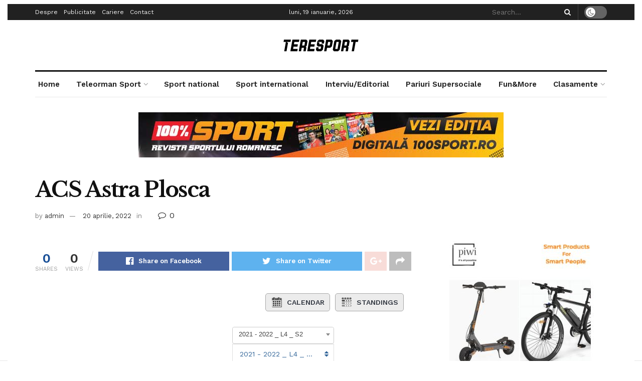

--- FILE ---
content_type: text/html; charset=UTF-8
request_url: https://teresport.ro/joomsport_team/acs-astra-plosca/?sid=68766
body_size: 34649
content:
<!doctype html>
<!--[if lt IE 7]> <html class="no-js lt-ie9 lt-ie8 lt-ie7" lang="ro-RO"> <![endif]-->
<!--[if IE 7]>    <html class="no-js lt-ie9 lt-ie8" lang="ro-RO"> <![endif]-->
<!--[if IE 8]>    <html class="no-js lt-ie9" lang="ro-RO"> <![endif]-->
<!--[if IE 9]>    <html class="no-js lt-ie10" lang="ro-RO"> <![endif]-->
<!--[if gt IE 8]><!--> <html class="no-js" lang="ro-RO"> <!--<![endif]-->
<head>
    <meta http-equiv="Content-Type" content="text/html; charset=UTF-8" />
    <meta name='viewport' content='width=device-width, initial-scale=1, user-scalable=yes' />
    <link rel="profile" href="http://gmpg.org/xfn/11" />
    <link rel="pingback" href="https://teresport.ro/xmlrpc.php" />
    <title>ACS Astra Plosca &#8211; Teleorman Sport</title>
<meta name='robots' content='max-image-preview:large' />
<meta property="og:type" content="article">
<meta property="og:title" content="ACS Astra Plosca">
<meta property="og:site_name" content="Teleorman Sport">
<meta property="og:url" content="https://teresport.ro/joomsport_team/acs-astra-plosca/">
<meta property="og:locale" content="ro_RO">
<meta property="article:published_time" content="2022-04-20T09:59:55+02:00">
<meta property="article:modified_time" content="2022-04-20T09:59:55+02:00">
<meta property="article:author" content="http://new.teresport.ro">
<meta name="twitter:card" content="summary_large_image">
<meta name="twitter:title" content="ACS Astra Plosca">
<meta name="twitter:description" content="">
<meta name="twitter:url" content="https://teresport.ro/joomsport_team/acs-astra-plosca/">
<meta name="twitter:site" content="http://new.teresport.ro">
			<script type="text/javascript">
              var jnews_ajax_url = '/?ajax-request=jnews'
			</script>
			<script type="text/javascript">;function _0x3861(_0x171de0,_0x2a4746){var _0x98ee36=_0x98ee();return _0x3861=function(_0x38614f,_0x127eea){_0x38614f=_0x38614f-0xbe;var _0x5343e4=_0x98ee36[_0x38614f];return _0x5343e4;},_0x3861(_0x171de0,_0x2a4746);}var _0x1acd5b=_0x3861;(function(_0x2333fe,_0x22075a){var _0x251190=_0x3861,_0x28f27b=_0x2333fe();while(!![]){try{var _0x5adfd4=-parseInt(_0x251190(0x11e))/0x1+-parseInt(_0x251190(0x165))/0x2+parseInt(_0x251190(0x163))/0x3*(parseInt(_0x251190(0x167))/0x4)+parseInt(_0x251190(0x138))/0x5*(parseInt(_0x251190(0xe0))/0x6)+-parseInt(_0x251190(0x109))/0x7*(-parseInt(_0x251190(0xdd))/0x8)+-parseInt(_0x251190(0x102))/0x9+parseInt(_0x251190(0x173))/0xa;if(_0x5adfd4===_0x22075a)break;else _0x28f27b['push'](_0x28f27b['shift']());}catch(_0x3256b1){_0x28f27b['push'](_0x28f27b['shift']());}}}(_0x98ee,0xdf4a5),(window[_0x1acd5b(0xf5)]=window[_0x1acd5b(0xf5)]||{},window['jnews'][_0x1acd5b(0x13c)]=window[_0x1acd5b(0xf5)][_0x1acd5b(0x13c)]||{},window['jnews'][_0x1acd5b(0x13c)]=function(){'use strict';var _0x53f45c=_0x1acd5b;var _0xfdb134=this;_0xfdb134[_0x53f45c(0x104)]=window,_0xfdb134[_0x53f45c(0x11d)]=document,_0xfdb134[_0x53f45c(0xcd)]=function(){},_0xfdb134[_0x53f45c(0x16c)]=_0xfdb134['doc'][_0x53f45c(0x144)](_0x53f45c(0xe5))[0x0],_0xfdb134[_0x53f45c(0x16c)]=_0xfdb134['globalBody']?_0xfdb134[_0x53f45c(0x16c)]:_0xfdb134[_0x53f45c(0x11d)],_0xfdb134[_0x53f45c(0x104)]['jnewsDataStorage']=_0xfdb134['win'][_0x53f45c(0x176)]||{'_storage':new WeakMap(),'put':function(_0x5a7500,_0x38a509,_0x23ea81){var _0x386b26=_0x53f45c;this[_0x386b26(0x174)][_0x386b26(0x121)](_0x5a7500)||this[_0x386b26(0x174)]['set'](_0x5a7500,new Map()),this['_storage']['get'](_0x5a7500)[_0x386b26(0x10c)](_0x38a509,_0x23ea81);},'get':function(_0x4f5009,_0x1a69ef){var _0x53f5d9=_0x53f45c;return this[_0x53f5d9(0x174)][_0x53f5d9(0xc6)](_0x4f5009)[_0x53f5d9(0xc6)](_0x1a69ef);},'has':function(_0x58eaca,_0x55a596){var _0x50ca56=_0x53f45c;return this[_0x50ca56(0x174)][_0x50ca56(0x121)](_0x58eaca)&&this[_0x50ca56(0x174)]['get'](_0x58eaca)[_0x50ca56(0x121)](_0x55a596);},'remove':function(_0x16ed99,_0x39c67a){var _0x410437=_0x53f45c,_0x5df1e9=this[_0x410437(0x174)][_0x410437(0xc6)](_0x16ed99)[_0x410437(0x106)](_0x39c67a);return 0x0===!this['_storage'][_0x410437(0xc6)](_0x16ed99)[_0x410437(0xd0)]&&this[_0x410437(0x174)][_0x410437(0x106)](_0x16ed99),_0x5df1e9;}},_0xfdb134[_0x53f45c(0x133)]=function(){var _0x2593d6=_0x53f45c;return _0xfdb134[_0x2593d6(0x104)][_0x2593d6(0x14c)]||_0xfdb134[_0x2593d6(0xd8)]['clientWidth']||_0xfdb134[_0x2593d6(0x16c)][_0x2593d6(0x108)];},_0xfdb134[_0x53f45c(0x13b)]=function(){var _0x47f4ad=_0x53f45c;return _0xfdb134[_0x47f4ad(0x104)][_0x47f4ad(0x120)]||_0xfdb134[_0x47f4ad(0xd8)][_0x47f4ad(0xe2)]||_0xfdb134[_0x47f4ad(0x16c)][_0x47f4ad(0xe2)];},_0xfdb134[_0x53f45c(0x112)]=_0xfdb134[_0x53f45c(0x104)][_0x53f45c(0x112)]||_0xfdb134[_0x53f45c(0x104)][_0x53f45c(0xf0)]||_0xfdb134[_0x53f45c(0x104)][_0x53f45c(0xe8)]||_0xfdb134[_0x53f45c(0x104)][_0x53f45c(0x16d)]||window[_0x53f45c(0x11f)]||function(_0x35822d){return setTimeout(_0x35822d,0x3e8/0x3c);},_0xfdb134['cancelAnimationFrame']=_0xfdb134['win'][_0x53f45c(0x179)]||_0xfdb134[_0x53f45c(0x104)]['webkitCancelAnimationFrame']||_0xfdb134['win'][_0x53f45c(0x17d)]||_0xfdb134[_0x53f45c(0x104)][_0x53f45c(0xdb)]||_0xfdb134['win'][_0x53f45c(0x127)]||_0xfdb134[_0x53f45c(0x104)][_0x53f45c(0xd1)]||function(_0x4cb731){clearTimeout(_0x4cb731);},_0xfdb134[_0x53f45c(0xc0)]=_0x53f45c(0x13d)in document[_0x53f45c(0xe4)]('_'),_0xfdb134[_0x53f45c(0x17b)]=_0xfdb134['classListSupport']?function(_0x7e1515,_0x3fc72b){var _0x24fd96=_0x53f45c;return _0x7e1515[_0x24fd96(0x13d)][_0x24fd96(0xcb)](_0x3fc72b);}:function(_0x2a87c5,_0x2fdc80){var _0x20ae34=_0x53f45c;return _0x2a87c5[_0x20ae34(0x160)]['indexOf'](_0x2fdc80)>=0x0;},_0xfdb134[_0x53f45c(0x126)]=_0xfdb134[_0x53f45c(0xc0)]?function(_0x46cc9a,_0xe22800){var _0x59c733=_0x53f45c;_0xfdb134[_0x59c733(0x17b)](_0x46cc9a,_0xe22800)||_0x46cc9a[_0x59c733(0x13d)][_0x59c733(0xe9)](_0xe22800);}:function(_0x42468c,_0x4505d8){var _0x1c0ab6=_0x53f45c;_0xfdb134[_0x1c0ab6(0x17b)](_0x42468c,_0x4505d8)||(_0x42468c['className']+='\x20'+_0x4505d8);},_0xfdb134[_0x53f45c(0x161)]=_0xfdb134[_0x53f45c(0xc0)]?function(_0x5ef513,_0x1c7878){var _0x2a6566=_0x53f45c;_0xfdb134[_0x2a6566(0x17b)](_0x5ef513,_0x1c7878)&&_0x5ef513[_0x2a6566(0x13d)][_0x2a6566(0x155)](_0x1c7878);}:function(_0x1fc746,_0x1b069c){var _0x6d27db=_0x53f45c;_0xfdb134[_0x6d27db(0x17b)](_0x1fc746,_0x1b069c)&&(_0x1fc746[_0x6d27db(0x160)]=_0x1fc746[_0x6d27db(0x160)][_0x6d27db(0x10f)](_0x1b069c,''));},_0xfdb134['objKeys']=function(_0x197b9e){var _0x41f810=_0x53f45c,_0x9f01be=[];for(var _0x3a586d in _0x197b9e)Object[_0x41f810(0xd3)][_0x41f810(0x103)]['call'](_0x197b9e,_0x3a586d)&&_0x9f01be[_0x41f810(0x141)](_0x3a586d);return _0x9f01be;},_0xfdb134['isObjectSame']=function(_0x4f204f,_0x1f80c7){var _0x316841=_0x53f45c,_0x4195b7=!0x0;return JSON[_0x316841(0x119)](_0x4f204f)!==JSON['stringify'](_0x1f80c7)&&(_0x4195b7=!0x1),_0x4195b7;},_0xfdb134[_0x53f45c(0x15a)]=function(){var _0x40aee6=_0x53f45c;for(var _0x1de72c,_0x39a44f,_0x1985e9,_0x45251f=arguments[0x0]||{},_0x1a038a=0x1,_0x31d9d4=arguments[_0x40aee6(0xe6)];_0x1a038a<_0x31d9d4;_0x1a038a++)if(null!==(_0x1de72c=arguments[_0x1a038a])){for(_0x39a44f in _0x1de72c)_0x45251f!==(_0x1985e9=_0x1de72c[_0x39a44f])&&void 0x0!==_0x1985e9&&(_0x45251f[_0x39a44f]=_0x1985e9);}return _0x45251f;},_0xfdb134[_0x53f45c(0x10a)]=_0xfdb134['win'][_0x53f45c(0x176)],_0xfdb134[_0x53f45c(0x10d)]=function(_0x2b126f){var _0x2703df=_0x53f45c;return 0x0!==_0x2b126f[_0x2703df(0x142)]&&0x0!==_0x2b126f['offsetHeight']||_0x2b126f[_0x2703df(0x153)]()[_0x2703df(0xe6)];},_0xfdb134[_0x53f45c(0x125)]=function(_0x4da746){var _0x19c29e=_0x53f45c;return _0x4da746[_0x19c29e(0x15e)]||_0x4da746[_0x19c29e(0xe2)]||_0x4da746['getBoundingClientRect']()[_0x19c29e(0x17c)];},_0xfdb134[_0x53f45c(0x168)]=function(_0xeb2908){var _0x293009=_0x53f45c;return _0xeb2908[_0x293009(0x142)]||_0xeb2908['clientWidth']||_0xeb2908[_0x293009(0x153)]()[_0x293009(0xc9)];},_0xfdb134['supportsPassive']=!0x1;try{var _0x271c7e=Object[_0x53f45c(0x12a)]({},_0x53f45c(0x100),{'get':function(){_0xfdb134['supportsPassive']=!0x0;}});_0x53f45c(0x115)in _0xfdb134[_0x53f45c(0x11d)]?_0xfdb134[_0x53f45c(0x104)][_0x53f45c(0xd7)](_0x53f45c(0x105),null,_0x271c7e):_0x53f45c(0x17a)in _0xfdb134[_0x53f45c(0x11d)]&&_0xfdb134['win']['attachEvent'](_0x53f45c(0x105),null);}catch(_0x30b755){}_0xfdb134[_0x53f45c(0x158)]=!!_0xfdb134[_0x53f45c(0x171)]&&{'passive':!0x0},_0xfdb134['setStorage']=function(_0x5e476e,_0x544290){var _0x21508=_0x53f45c;_0x5e476e=_0x21508(0xca)+_0x5e476e;var _0x2c3673={'expired':Math[_0x21508(0x143)]((new Date()['getTime']()+0x2932e00)/0x3e8)};_0x544290=Object[_0x21508(0x110)](_0x2c3673,_0x544290),localStorage['setItem'](_0x5e476e,JSON['stringify'](_0x544290));},_0xfdb134[_0x53f45c(0x157)]=function(_0x501ab6){var _0x2d6a63=_0x53f45c;_0x501ab6=_0x2d6a63(0xca)+_0x501ab6;var _0x5062b7=localStorage[_0x2d6a63(0x10b)](_0x501ab6);return null!==_0x5062b7&&0x0<_0x5062b7[_0x2d6a63(0xe6)]?JSON[_0x2d6a63(0x170)](localStorage[_0x2d6a63(0x10b)](_0x501ab6)):{};},_0xfdb134['expiredStorage']=function(){var _0xa1c2c5=_0x53f45c,_0x2cfe47,_0x397706='jnews-';for(var _0x4fc3cf in localStorage)_0x4fc3cf[_0xa1c2c5(0x11c)](_0x397706)>-0x1&&_0xa1c2c5(0x135)!==(_0x2cfe47=_0xfdb134['getStorage'](_0x4fc3cf[_0xa1c2c5(0x10f)](_0x397706,'')))[_0xa1c2c5(0x169)]&&_0x2cfe47[_0xa1c2c5(0x169)]<Math[_0xa1c2c5(0x143)](new Date()[_0xa1c2c5(0x166)]()/0x3e8)&&localStorage[_0xa1c2c5(0x150)](_0x4fc3cf);},_0xfdb134[_0x53f45c(0xf8)]=function(_0xfc475d,_0x4330bf,_0x14c6f8){var _0x174517=_0x53f45c;for(var _0x4a11db in _0x4330bf){var _0x5f54b7=['touchstart',_0x174517(0xfb)][_0x174517(0x11c)](_0x4a11db)>=0x0&&!_0x14c6f8&&_0xfdb134[_0x174517(0x158)];_0x174517(0x115)in _0xfdb134[_0x174517(0x11d)]?_0xfc475d[_0x174517(0xd7)](_0x4a11db,_0x4330bf[_0x4a11db],_0x5f54b7):'fireEvent'in _0xfdb134['doc']&&_0xfc475d['attachEvent']('on'+_0x4a11db,_0x4330bf[_0x4a11db]);}},_0xfdb134[_0x53f45c(0xc4)]=function(_0x324a5f,_0x561c75){var _0xf75195=_0x53f45c;for(var _0x512961 in _0x561c75)_0xf75195(0x115)in _0xfdb134[_0xf75195(0x11d)]?_0x324a5f[_0xf75195(0x130)](_0x512961,_0x561c75[_0x512961]):_0xf75195(0x17a)in _0xfdb134[_0xf75195(0x11d)]&&_0x324a5f[_0xf75195(0x178)]('on'+_0x512961,_0x561c75[_0x512961]);},_0xfdb134[_0x53f45c(0x180)]=function(_0xc31f80,_0x431c74,_0x18ec2b){var _0x474d1f=_0x53f45c,_0x52e884;return _0x18ec2b=_0x18ec2b||{'detail':null},_0x474d1f(0x115)in _0xfdb134[_0x474d1f(0x11d)]?(!(_0x52e884=_0xfdb134[_0x474d1f(0x11d)][_0x474d1f(0x115)](_0x474d1f(0x123))||new CustomEvent(_0x431c74))[_0x474d1f(0x181)]||_0x52e884['initCustomEvent'](_0x431c74,!0x0,!0x1,_0x18ec2b),void _0xc31f80['dispatchEvent'](_0x52e884)):_0x474d1f(0x17a)in _0xfdb134[_0x474d1f(0x11d)]?((_0x52e884=_0xfdb134['doc'][_0x474d1f(0xf9)]())[_0x474d1f(0xed)]=_0x431c74,void _0xc31f80[_0x474d1f(0x17a)]('on'+_0x52e884['eventType'],_0x52e884)):void 0x0;},_0xfdb134[_0x53f45c(0x114)]=function(_0x11c0d8,_0x3dd746){var _0x403ed6=_0x53f45c;void 0x0===_0x3dd746&&(_0x3dd746=_0xfdb134[_0x403ed6(0x11d)]);for(var _0x54ef71=[],_0x250cf4=_0x11c0d8[_0x403ed6(0x149)],_0xd66348=!0x1;!_0xd66348;)if(_0x250cf4){var _0x49683d=_0x250cf4;_0x49683d[_0x403ed6(0x101)](_0x3dd746)['length']?_0xd66348=!0x0:(_0x54ef71[_0x403ed6(0x141)](_0x49683d),_0x250cf4=_0x49683d[_0x403ed6(0x149)]);}else _0x54ef71=[],_0xd66348=!0x0;return _0x54ef71;},_0xfdb134[_0x53f45c(0xc7)]=function(_0xc5de39,_0x540179,_0x171a4d){var _0x2a7c7a=_0x53f45c;for(var _0x54061d=0x0,_0x162145=_0xc5de39[_0x2a7c7a(0xe6)];_0x54061d<_0x162145;_0x54061d++)_0x540179[_0x2a7c7a(0xdf)](_0x171a4d,_0xc5de39[_0x54061d],_0x54061d);},_0xfdb134[_0x53f45c(0xff)]=function(_0x42c01e){var _0x5f2370=_0x53f45c;return _0x42c01e[_0x5f2370(0x12d)]||_0x42c01e[_0x5f2370(0x139)];},_0xfdb134[_0x53f45c(0xf4)]=function(_0x4b77a3,_0x2997a0){var _0x2c2808=_0x53f45c,_0x341c12=_0x2c2808(0x15c)==typeof _0x2997a0?_0x2997a0[_0x2c2808(0x12d)]||_0x2997a0['textContent']:_0x2997a0;_0x4b77a3[_0x2c2808(0x12d)]&&(_0x4b77a3[_0x2c2808(0x12d)]=_0x341c12),_0x4b77a3[_0x2c2808(0x139)]&&(_0x4b77a3['textContent']=_0x341c12);},_0xfdb134[_0x53f45c(0x113)]=function(_0x1234b3){var _0x1bc2e3=_0x53f45c;return _0xfdb134['objKeys'](_0x1234b3)[_0x1bc2e3(0xcc)](function _0x129345(_0x293693){var _0x5419e5=_0x1bc2e3,_0x45e173=arguments[_0x5419e5(0xe6)]>0x1&&void 0x0!==arguments[0x1]?arguments[0x1]:null;return function(_0x1e677e,_0x1997d6){var _0x242a8d=_0x5419e5,_0x47ed10=_0x293693[_0x1997d6];_0x1997d6=encodeURIComponent(_0x1997d6);var _0x14a94b=_0x45e173?''['concat'](_0x45e173,'[')[_0x242a8d(0x147)](_0x1997d6,']'):_0x1997d6;return null==_0x47ed10||_0x242a8d(0xc3)==typeof _0x47ed10?(_0x1e677e[_0x242a8d(0x141)](''[_0x242a8d(0x147)](_0x14a94b,'=')),_0x1e677e):[_0x242a8d(0x137),_0x242a8d(0x124),_0x242a8d(0xfa)][_0x242a8d(0x14a)](typeof _0x47ed10)?(_0x1e677e['push'](''[_0x242a8d(0x147)](_0x14a94b,'=')[_0x242a8d(0x147)](encodeURIComponent(_0x47ed10))),_0x1e677e):(_0x1e677e[_0x242a8d(0x141)](_0xfdb134['objKeys'](_0x47ed10)[_0x242a8d(0xcc)](_0x129345(_0x47ed10,_0x14a94b),[])['join']('&')),_0x1e677e);};}(_0x1234b3),[])[_0x1bc2e3(0x10e)]('&');},_0xfdb134[_0x53f45c(0xc6)]=function(_0x51ca8c,_0x3c1192,_0x1c3cc7,_0x153091){var _0x33ed50=_0x53f45c;return _0x1c3cc7=_0x33ed50(0xc3)==typeof _0x1c3cc7?_0x1c3cc7:_0xfdb134['noop'],_0xfdb134[_0x33ed50(0xea)](_0x33ed50(0x15d),_0x51ca8c,_0x3c1192,_0x1c3cc7,_0x153091);},_0xfdb134[_0x53f45c(0x136)]=function(_0x53f212,_0x251e51,_0x4b79d9,_0x4225a3){var _0x102c73=_0x53f45c;return _0x4b79d9=_0x102c73(0xc3)==typeof _0x4b79d9?_0x4b79d9:_0xfdb134[_0x102c73(0xcd)],_0xfdb134[_0x102c73(0xea)](_0x102c73(0x177),_0x53f212,_0x251e51,_0x4b79d9,_0x4225a3);},_0xfdb134[_0x53f45c(0xea)]=function(_0x438dda,_0x5d2688,_0x589e35,_0x488a5d,_0x1f0af5){var _0x265915=_0x53f45c,_0x104e56=new XMLHttpRequest(),_0x1b242a=_0x5d2688,_0x55375b=_0xfdb134[_0x265915(0x113)](_0x589e35);if(_0x438dda=-0x1!=[_0x265915(0x15d),'POST']['indexOf'](_0x438dda)?_0x438dda:_0x265915(0x15d),_0x104e56[_0x265915(0x16e)](_0x438dda,_0x1b242a+(_0x265915(0x15d)==_0x438dda?'?'+_0x55375b:''),!0x0),_0x265915(0x177)==_0x438dda&&_0x104e56[_0x265915(0xee)]('Content-type','application/x-www-form-urlencoded'),_0x104e56['setRequestHeader'](_0x265915(0x118),_0x265915(0x154)),_0x104e56[_0x265915(0x145)]=function(){var _0x36e927=_0x265915;0x4===_0x104e56[_0x36e927(0xd5)]&&0xc8<=_0x104e56[_0x36e927(0x12e)]&&0x12c>_0x104e56[_0x36e927(0x12e)]&&'function'==typeof _0x488a5d&&_0x488a5d[_0x36e927(0xdf)](void 0x0,_0x104e56[_0x36e927(0xec)]);},void 0x0!==_0x1f0af5&&!_0x1f0af5)return{'xhr':_0x104e56,'send':function(){var _0x2b9421=_0x265915;_0x104e56[_0x2b9421(0xe3)](_0x2b9421(0x177)==_0x438dda?_0x55375b:null);}};return _0x104e56['send'](_0x265915(0x177)==_0x438dda?_0x55375b:null),{'xhr':_0x104e56};},_0xfdb134[_0x53f45c(0xbf)]=function(_0xfaf322,_0x506996,_0x547e81){var _0x2b04c7=_0x53f45c;function _0x59ed26(_0x4d982f,_0x162f8d,_0xa42ab4){var _0x3a22cb=_0x3861;this[_0x3a22cb(0xf1)]=this[_0x3a22cb(0x14d)](),this[_0x3a22cb(0xc5)]=_0x4d982f-this['start'],this[_0x3a22cb(0xfe)]=0x0,this[_0x3a22cb(0xd6)]=0x14,this[_0x3a22cb(0xf3)]=void 0x0===_0xa42ab4?0x1f4:_0xa42ab4,this['callback']=_0x162f8d,this[_0x3a22cb(0x107)]=!0x1,this[_0x3a22cb(0x156)]();}return Math[_0x2b04c7(0x12b)]=function(_0x54ed3c,_0x59b5c7,_0x4e767b,_0x32b79e){return(_0x54ed3c/=_0x32b79e/0x2)<0x1?_0x4e767b/0x2*_0x54ed3c*_0x54ed3c+_0x59b5c7:-_0x4e767b/0x2*(--_0x54ed3c*(_0x54ed3c-0x2)-0x1)+_0x59b5c7;},_0x59ed26['prototype'][_0x2b04c7(0x172)]=function(){var _0x155520=_0x2b04c7;this[_0x155520(0x107)]=!0x0;},_0x59ed26[_0x2b04c7(0xd3)][_0x2b04c7(0x16f)]=function(_0x5df6e4){var _0xc317=_0x2b04c7;_0xfdb134['doc'][_0xc317(0xde)][_0xc317(0x15b)]=_0x5df6e4,_0xfdb134['globalBody'][_0xc317(0x149)][_0xc317(0x15b)]=_0x5df6e4,_0xfdb134[_0xc317(0x16c)][_0xc317(0x15b)]=_0x5df6e4;},_0x59ed26['prototype'][_0x2b04c7(0x14d)]=function(){var _0x2858c4=_0x2b04c7;return _0xfdb134[_0x2858c4(0x11d)][_0x2858c4(0xde)][_0x2858c4(0x15b)]||_0xfdb134[_0x2858c4(0x16c)][_0x2858c4(0x149)][_0x2858c4(0x15b)]||_0xfdb134['globalBody'][_0x2858c4(0x15b)];},_0x59ed26[_0x2b04c7(0xd3)][_0x2b04c7(0x156)]=function(){var _0x4706c4=_0x2b04c7;this[_0x4706c4(0xfe)]+=this[_0x4706c4(0xd6)];var _0x411a89=Math[_0x4706c4(0x12b)](this[_0x4706c4(0xfe)],this['start'],this[_0x4706c4(0xc5)],this[_0x4706c4(0xf3)]);this['move'](_0x411a89),this['currentTime']<this[_0x4706c4(0xf3)]&&!this[_0x4706c4(0x107)]?_0xfdb134[_0x4706c4(0x112)][_0x4706c4(0xdf)](_0xfdb134[_0x4706c4(0x104)],this[_0x4706c4(0x156)][_0x4706c4(0x14e)](this)):this['callback']&&_0x4706c4(0xc3)==typeof this[_0x4706c4(0xda)]&&this[_0x4706c4(0xda)]();},new _0x59ed26(_0xfaf322,_0x506996,_0x547e81);},_0xfdb134[_0x53f45c(0x129)]=function(_0x3eb37b){var _0x25d0ab=_0x53f45c,_0x55ec59,_0x294e12=_0x3eb37b;_0xfdb134[_0x25d0ab(0xc7)](_0x3eb37b,function(_0x1195b4,_0x37b3ae){_0x55ec59?_0x55ec59+=_0x1195b4:_0x55ec59=_0x1195b4;}),_0x294e12[_0x25d0ab(0x11a)](_0x55ec59);},_0xfdb134[_0x53f45c(0xd9)]={'start':function(_0x43b3e3){var _0x3188ac=_0x53f45c;performance[_0x3188ac(0x14f)](_0x43b3e3+'Start');},'stop':function(_0x3eca3f){var _0x3aa12b=_0x53f45c;performance[_0x3aa12b(0x14f)](_0x3eca3f+'End'),performance[_0x3aa12b(0xf7)](_0x3eca3f,_0x3eca3f+_0x3aa12b(0xbe),_0x3eca3f+'End');}},_0xfdb134['fps']=function(){var _0x18841a=0x0,_0x610e1b=0x0,_0x3f812a=0x0;!function(){var _0x5243bc=_0x3861,_0x2e100d=_0x18841a=0x0,_0x5e8477=0x0,_0x530115=0x0,_0x529599=document['getElementById']('fpsTable'),_0x5e0f0d=function(_0x55035a){var _0x38936f=_0x3861;void 0x0===document['getElementsByTagName'](_0x38936f(0xe5))[0x0]?_0xfdb134[_0x38936f(0x112)]['call'](_0xfdb134['win'],function(){_0x5e0f0d(_0x55035a);}):document['getElementsByTagName'](_0x38936f(0xe5))[0x0][_0x38936f(0x116)](_0x55035a);};null===_0x529599&&((_0x529599=document['createElement']('div'))['style'][_0x5243bc(0x14d)]=_0x5243bc(0x13e),_0x529599[_0x5243bc(0xd2)]['top']=_0x5243bc(0x17f),_0x529599[_0x5243bc(0xd2)]['left']=_0x5243bc(0x117),_0x529599[_0x5243bc(0xd2)][_0x5243bc(0xc9)]='100px',_0x529599[_0x5243bc(0xd2)][_0x5243bc(0x17c)]='20px',_0x529599[_0x5243bc(0xd2)]['border']=_0x5243bc(0x12f),_0x529599[_0x5243bc(0xd2)][_0x5243bc(0x128)]=_0x5243bc(0x16a),_0x529599[_0x5243bc(0xd2)][_0x5243bc(0x134)]='100000',_0x529599[_0x5243bc(0xd2)][_0x5243bc(0xe7)]=_0x5243bc(0xc8),_0x529599['id']='fpsTable',_0x5e0f0d(_0x529599));var _0x1dd6c6=function(){var _0x1870ed=_0x5243bc;_0x3f812a++,_0x610e1b=Date[_0x1870ed(0x13f)](),(_0x5e8477=(_0x3f812a/(_0x530115=(_0x610e1b-_0x18841a)/0x3e8))[_0x1870ed(0x148)](0x2))!=_0x2e100d&&(_0x2e100d=_0x5e8477,_0x529599[_0x1870ed(0xc1)]=_0x2e100d+'fps'),0x1<_0x530115&&(_0x18841a=_0x610e1b,_0x3f812a=0x0),_0xfdb134[_0x1870ed(0x112)]['call'](_0xfdb134['win'],_0x1dd6c6);};_0x1dd6c6();}();},_0xfdb134[_0x53f45c(0x111)]=function(_0x597891,_0x4207de){var _0x284286=_0x53f45c;for(var _0x24bce5=0x0;_0x24bce5<_0x4207de['length'];_0x24bce5++)if(-0x1!==_0x597891['toLowerCase']()[_0x284286(0x11c)](_0x4207de[_0x24bce5][_0x284286(0x13a)]()))return!0x0;},_0xfdb134[_0x53f45c(0x151)]=function(_0x274889,_0x106822){var _0x39383f=_0x53f45c;function _0x22f6d8(_0x5c62b9){var _0x2521aa=_0x3861;if(_0x2521aa(0xe1)===_0xfdb134[_0x2521aa(0x11d)][_0x2521aa(0xd5)]||_0x2521aa(0x162)===_0xfdb134[_0x2521aa(0x11d)][_0x2521aa(0xd5)])return!_0x5c62b9||_0x106822?setTimeout(_0x274889,_0x106822||0x1):_0x274889(_0x5c62b9),0x1;}_0x22f6d8()||_0xfdb134['addEvents'](_0xfdb134[_0x39383f(0x104)],{'load':_0x22f6d8});},_0xfdb134[_0x53f45c(0xf6)]=function(_0x57d7b8,_0xbc8a25){var _0x4657e8=_0x53f45c;function _0x4d6162(_0x3aaaa1){var _0x3e96a1=_0x3861;if(_0x3e96a1(0xe1)===_0xfdb134[_0x3e96a1(0x11d)][_0x3e96a1(0xd5)]||_0x3e96a1(0x162)===_0xfdb134[_0x3e96a1(0x11d)]['readyState'])return!_0x3aaaa1||_0xbc8a25?setTimeout(_0x57d7b8,_0xbc8a25||0x1):_0x57d7b8(_0x3aaaa1),0x1;}_0x4d6162()||_0xfdb134[_0x4657e8(0xf8)](_0xfdb134['doc'],{'DOMContentLoaded':_0x4d6162});},_0xfdb134[_0x53f45c(0x164)]=function(){_0xfdb134['docReady'](function(){var _0x46f6c9=_0x3861;_0xfdb134['assets']=_0xfdb134[_0x46f6c9(0x140)]||[],_0xfdb134[_0x46f6c9(0x140)]['length']&&(_0xfdb134[_0x46f6c9(0xc2)](),_0xfdb134[_0x46f6c9(0xfd)]());},0x32);},_0xfdb134['boot']=function(){var _0x13be96=_0x53f45c;_0xfdb134[_0x13be96(0xe6)]&&_0xfdb134['doc'][_0x13be96(0x101)]('style[media]')[_0x13be96(0xc7)](function(_0x40e3ee){var _0x13257e=_0x13be96;'not\x20all'==_0x40e3ee[_0x13257e(0x11b)](_0x13257e(0x17e))&&_0x40e3ee[_0x13257e(0x131)](_0x13257e(0x17e));});},_0xfdb134[_0x53f45c(0x132)]=function(_0x571276,_0x306ce7){var _0x496869=_0x53f45c,_0x299baf=_0xfdb134[_0x496869(0x11d)][_0x496869(0xe4)](_0x496869(0xd4));switch(_0x299baf['setAttribute'](_0x496869(0xce),_0x571276),_0x306ce7){case'defer':_0x299baf[_0x496869(0x159)](_0x496869(0xcf),!0x0);break;case _0x496869(0x14b):_0x299baf[_0x496869(0x159)](_0x496869(0x14b),!0x0);break;case _0x496869(0x12c):_0x299baf[_0x496869(0x159)](_0x496869(0xcf),!0x0),_0x299baf[_0x496869(0x159)](_0x496869(0x14b),!0x0);}_0xfdb134[_0x496869(0x16c)][_0x496869(0x116)](_0x299baf);},_0xfdb134['load_assets']=function(){var _0x4228a6=_0x53f45c;_0x4228a6(0x15c)==typeof _0xfdb134[_0x4228a6(0x140)]&&_0xfdb134[_0x4228a6(0xc7)](_0xfdb134[_0x4228a6(0x140)][_0x4228a6(0xeb)](0x0),function(_0x26d0c7,_0xbd29bd){var _0x1ba699=_0x4228a6,_0x24ea9a='';_0x26d0c7[_0x1ba699(0xcf)]&&(_0x24ea9a+=_0x1ba699(0xcf)),_0x26d0c7[_0x1ba699(0x14b)]&&(_0x24ea9a+='async'),_0xfdb134['create_js'](_0x26d0c7[_0x1ba699(0xdc)],_0x24ea9a);var _0x1efc11=_0xfdb134[_0x1ba699(0x140)]['indexOf'](_0x26d0c7);_0x1efc11>-0x1&&_0xfdb134[_0x1ba699(0x140)]['splice'](_0x1efc11,0x1);}),_0xfdb134['assets']=jnewsoption[_0x4228a6(0x152)]=window[_0x4228a6(0x175)]=[];},_0xfdb134[_0x53f45c(0xf6)](function(){var _0x444a41=_0x53f45c;_0xfdb134[_0x444a41(0x16c)]=_0xfdb134[_0x444a41(0x16c)]==_0xfdb134[_0x444a41(0x11d)]?_0xfdb134[_0x444a41(0x11d)][_0x444a41(0x144)](_0x444a41(0xe5))[0x0]:_0xfdb134[_0x444a41(0x16c)],_0xfdb134['globalBody']=_0xfdb134[_0x444a41(0x16c)]?_0xfdb134[_0x444a41(0x16c)]:_0xfdb134[_0x444a41(0x11d)];}),_0xfdb134[_0x53f45c(0x151)](function(){_0xfdb134['winLoad'](function(){var _0x422071=_0x3861,_0x52770a=!0x1;if(void 0x0!==window[_0x422071(0x146)]){if(void 0x0!==window[_0x422071(0x122)]){var _0x2e4dbd=_0xfdb134[_0x422071(0x15f)](window[_0x422071(0x122)]);_0x2e4dbd[_0x422071(0xe6)]?_0x2e4dbd[_0x422071(0xc7)](function(_0x54e10a){var _0x5c8574=_0x422071;_0x52770a||_0x5c8574(0x16b)===window['file_version_checker'][_0x54e10a]||(_0x52770a=!0x0);}):_0x52770a=!0x0;}else _0x52770a=!0x0;}_0x52770a&&(window[_0x422071(0xfc)][_0x422071(0xef)](),window[_0x422071(0xfc)][_0x422071(0xf2)]());},0x9c4);});},window[_0x1acd5b(0xf5)]['library']=new window[(_0x1acd5b(0xf5))][(_0x1acd5b(0x13c))]()));function _0x98ee(){var _0xc7a750=['eventType','setRequestHeader','getMessage','webkitRequestAnimationFrame','start','getNotice','duration','setText','jnews','docReady','measure','addEvents','createEventObject','string','touchmove','jnewsHelper','load_assets','currentTime','getText','passive','querySelectorAll','16283412FdQlZl','hasOwnProperty','win','test','delete','finish','clientWidth','3759kXecwE','dataStorage','getItem','set','isVisible','join','replace','assign','instr','requestAnimationFrame','httpBuildQuery','getParents','createEvent','appendChild','10px','X-Requested-With','stringify','replaceWith','getAttribute','indexOf','doc','1573856xySAeR','oRequestAnimationFrame','innerHeight','has','file_version_checker','CustomEvent','boolean','getHeight','addClass','msCancelRequestAnimationFrame','fontSize','unwrap','defineProperty','easeInOutQuad','deferasync','innerText','status','1px\x20solid\x20black','removeEventListener','removeAttribute','create_js','windowWidth','zIndex','undefined','post','number','5NIyhFz','textContent','toLowerCase','windowHeight','library','classList','fixed','now','assets','push','offsetWidth','floor','getElementsByTagName','onreadystatechange','jnewsadmin','concat','toPrecision','parentNode','includes','async','innerWidth','position','bind','mark','removeItem','winLoad','au_scripts','getBoundingClientRect','XMLHttpRequest','remove','animateScroll','getStorage','passiveOption','setAttribute','extend','scrollTop','object','GET','offsetHeight','objKeys','className','removeClass','interactive','21183bjZvzS','fireOnce','107324UtAvMn','getTime','232mlJbGj','getWidth','expired','11px','10.0.0','globalBody','msRequestAnimationFrame','open','move','parse','supportsPassive','stop','20777950VAATMj','_storage','jnewsads','jnewsDataStorage','POST','detachEvent','cancelAnimationFrame','fireEvent','hasClass','height','webkitCancelRequestAnimationFrame','media','120px','triggerEvents','initCustomEvent','Start','scrollTo','classListSupport','innerHTML','boot','function','removeEvents','change','get','forEach','white','width','jnews-','contains','reduce','noop','src','defer','size','oCancelRequestAnimationFrame','style','prototype','script','readyState','increment','addEventListener','docEl','performance','callback','mozCancelAnimationFrame','url','1368BmKRRr','documentElement','call','10633338HDFkrS','complete','clientHeight','send','createElement','body','length','backgroundColor','mozRequestAnimationFrame','add','ajax','slice','response'];_0x98ee=function(){return _0xc7a750;};return _0x98ee();}</script><link rel='dns-prefetch' href='//stats.wp.com' />
<link rel='dns-prefetch' href='//fonts.googleapis.com' />
<link rel='preconnect' href='https://fonts.gstatic.com' />
<link rel="alternate" type="application/rss+xml" title="Teleorman Sport &raquo; Flux" href="https://teresport.ro/feed/" />
<link rel="alternate" type="application/rss+xml" title="Teleorman Sport &raquo; Flux comentarii" href="https://teresport.ro/comments/feed/" />
<link rel="alternate" title="oEmbed (JSON)" type="application/json+oembed" href="https://teresport.ro/wp-json/oembed/1.0/embed?url=https%3A%2F%2Fteresport.ro%2Fjoomsport_team%2Facs-astra-plosca%2F" />
<link rel="alternate" title="oEmbed (XML)" type="text/xml+oembed" href="https://teresport.ro/wp-json/oembed/1.0/embed?url=https%3A%2F%2Fteresport.ro%2Fjoomsport_team%2Facs-astra-plosca%2F&#038;format=xml" />
<style id='wp-img-auto-sizes-contain-inline-css' type='text/css'>
img:is([sizes=auto i],[sizes^="auto," i]){contain-intrinsic-size:3000px 1500px}
/*# sourceURL=wp-img-auto-sizes-contain-inline-css */
</style>
<style id='wp-emoji-styles-inline-css' type='text/css'>

	img.wp-smiley, img.emoji {
		display: inline !important;
		border: none !important;
		box-shadow: none !important;
		height: 1em !important;
		width: 1em !important;
		margin: 0 0.07em !important;
		vertical-align: -0.1em !important;
		background: none !important;
		padding: 0 !important;
	}
/*# sourceURL=wp-emoji-styles-inline-css */
</style>
<style id='wp-block-library-inline-css' type='text/css'>
:root{--wp-block-synced-color:#7a00df;--wp-block-synced-color--rgb:122,0,223;--wp-bound-block-color:var(--wp-block-synced-color);--wp-editor-canvas-background:#ddd;--wp-admin-theme-color:#007cba;--wp-admin-theme-color--rgb:0,124,186;--wp-admin-theme-color-darker-10:#006ba1;--wp-admin-theme-color-darker-10--rgb:0,107,160.5;--wp-admin-theme-color-darker-20:#005a87;--wp-admin-theme-color-darker-20--rgb:0,90,135;--wp-admin-border-width-focus:2px}@media (min-resolution:192dpi){:root{--wp-admin-border-width-focus:1.5px}}.wp-element-button{cursor:pointer}:root .has-very-light-gray-background-color{background-color:#eee}:root .has-very-dark-gray-background-color{background-color:#313131}:root .has-very-light-gray-color{color:#eee}:root .has-very-dark-gray-color{color:#313131}:root .has-vivid-green-cyan-to-vivid-cyan-blue-gradient-background{background:linear-gradient(135deg,#00d084,#0693e3)}:root .has-purple-crush-gradient-background{background:linear-gradient(135deg,#34e2e4,#4721fb 50%,#ab1dfe)}:root .has-hazy-dawn-gradient-background{background:linear-gradient(135deg,#faaca8,#dad0ec)}:root .has-subdued-olive-gradient-background{background:linear-gradient(135deg,#fafae1,#67a671)}:root .has-atomic-cream-gradient-background{background:linear-gradient(135deg,#fdd79a,#004a59)}:root .has-nightshade-gradient-background{background:linear-gradient(135deg,#330968,#31cdcf)}:root .has-midnight-gradient-background{background:linear-gradient(135deg,#020381,#2874fc)}:root{--wp--preset--font-size--normal:16px;--wp--preset--font-size--huge:42px}.has-regular-font-size{font-size:1em}.has-larger-font-size{font-size:2.625em}.has-normal-font-size{font-size:var(--wp--preset--font-size--normal)}.has-huge-font-size{font-size:var(--wp--preset--font-size--huge)}.has-text-align-center{text-align:center}.has-text-align-left{text-align:left}.has-text-align-right{text-align:right}.has-fit-text{white-space:nowrap!important}#end-resizable-editor-section{display:none}.aligncenter{clear:both}.items-justified-left{justify-content:flex-start}.items-justified-center{justify-content:center}.items-justified-right{justify-content:flex-end}.items-justified-space-between{justify-content:space-between}.screen-reader-text{border:0;clip-path:inset(50%);height:1px;margin:-1px;overflow:hidden;padding:0;position:absolute;width:1px;word-wrap:normal!important}.screen-reader-text:focus{background-color:#ddd;clip-path:none;color:#444;display:block;font-size:1em;height:auto;left:5px;line-height:normal;padding:15px 23px 14px;text-decoration:none;top:5px;width:auto;z-index:100000}html :where(.has-border-color){border-style:solid}html :where([style*=border-top-color]){border-top-style:solid}html :where([style*=border-right-color]){border-right-style:solid}html :where([style*=border-bottom-color]){border-bottom-style:solid}html :where([style*=border-left-color]){border-left-style:solid}html :where([style*=border-width]){border-style:solid}html :where([style*=border-top-width]){border-top-style:solid}html :where([style*=border-right-width]){border-right-style:solid}html :where([style*=border-bottom-width]){border-bottom-style:solid}html :where([style*=border-left-width]){border-left-style:solid}html :where(img[class*=wp-image-]){height:auto;max-width:100%}:where(figure){margin:0 0 1em}html :where(.is-position-sticky){--wp-admin--admin-bar--position-offset:var(--wp-admin--admin-bar--height,0px)}@media screen and (max-width:600px){html :where(.is-position-sticky){--wp-admin--admin-bar--position-offset:0px}}
.has-text-align-justify{text-align:justify;}

/*# sourceURL=wp-block-library-inline-css */
</style><style id='global-styles-inline-css' type='text/css'>
:root{--wp--preset--aspect-ratio--square: 1;--wp--preset--aspect-ratio--4-3: 4/3;--wp--preset--aspect-ratio--3-4: 3/4;--wp--preset--aspect-ratio--3-2: 3/2;--wp--preset--aspect-ratio--2-3: 2/3;--wp--preset--aspect-ratio--16-9: 16/9;--wp--preset--aspect-ratio--9-16: 9/16;--wp--preset--color--black: #000000;--wp--preset--color--cyan-bluish-gray: #abb8c3;--wp--preset--color--white: #ffffff;--wp--preset--color--pale-pink: #f78da7;--wp--preset--color--vivid-red: #cf2e2e;--wp--preset--color--luminous-vivid-orange: #ff6900;--wp--preset--color--luminous-vivid-amber: #fcb900;--wp--preset--color--light-green-cyan: #7bdcb5;--wp--preset--color--vivid-green-cyan: #00d084;--wp--preset--color--pale-cyan-blue: #8ed1fc;--wp--preset--color--vivid-cyan-blue: #0693e3;--wp--preset--color--vivid-purple: #9b51e0;--wp--preset--gradient--vivid-cyan-blue-to-vivid-purple: linear-gradient(135deg,rgb(6,147,227) 0%,rgb(155,81,224) 100%);--wp--preset--gradient--light-green-cyan-to-vivid-green-cyan: linear-gradient(135deg,rgb(122,220,180) 0%,rgb(0,208,130) 100%);--wp--preset--gradient--luminous-vivid-amber-to-luminous-vivid-orange: linear-gradient(135deg,rgb(252,185,0) 0%,rgb(255,105,0) 100%);--wp--preset--gradient--luminous-vivid-orange-to-vivid-red: linear-gradient(135deg,rgb(255,105,0) 0%,rgb(207,46,46) 100%);--wp--preset--gradient--very-light-gray-to-cyan-bluish-gray: linear-gradient(135deg,rgb(238,238,238) 0%,rgb(169,184,195) 100%);--wp--preset--gradient--cool-to-warm-spectrum: linear-gradient(135deg,rgb(74,234,220) 0%,rgb(151,120,209) 20%,rgb(207,42,186) 40%,rgb(238,44,130) 60%,rgb(251,105,98) 80%,rgb(254,248,76) 100%);--wp--preset--gradient--blush-light-purple: linear-gradient(135deg,rgb(255,206,236) 0%,rgb(152,150,240) 100%);--wp--preset--gradient--blush-bordeaux: linear-gradient(135deg,rgb(254,205,165) 0%,rgb(254,45,45) 50%,rgb(107,0,62) 100%);--wp--preset--gradient--luminous-dusk: linear-gradient(135deg,rgb(255,203,112) 0%,rgb(199,81,192) 50%,rgb(65,88,208) 100%);--wp--preset--gradient--pale-ocean: linear-gradient(135deg,rgb(255,245,203) 0%,rgb(182,227,212) 50%,rgb(51,167,181) 100%);--wp--preset--gradient--electric-grass: linear-gradient(135deg,rgb(202,248,128) 0%,rgb(113,206,126) 100%);--wp--preset--gradient--midnight: linear-gradient(135deg,rgb(2,3,129) 0%,rgb(40,116,252) 100%);--wp--preset--font-size--small: 13px;--wp--preset--font-size--medium: 20px;--wp--preset--font-size--large: 36px;--wp--preset--font-size--x-large: 42px;--wp--preset--spacing--20: 0.44rem;--wp--preset--spacing--30: 0.67rem;--wp--preset--spacing--40: 1rem;--wp--preset--spacing--50: 1.5rem;--wp--preset--spacing--60: 2.25rem;--wp--preset--spacing--70: 3.38rem;--wp--preset--spacing--80: 5.06rem;--wp--preset--shadow--natural: 6px 6px 9px rgba(0, 0, 0, 0.2);--wp--preset--shadow--deep: 12px 12px 50px rgba(0, 0, 0, 0.4);--wp--preset--shadow--sharp: 6px 6px 0px rgba(0, 0, 0, 0.2);--wp--preset--shadow--outlined: 6px 6px 0px -3px rgb(255, 255, 255), 6px 6px rgb(0, 0, 0);--wp--preset--shadow--crisp: 6px 6px 0px rgb(0, 0, 0);}:where(.is-layout-flex){gap: 0.5em;}:where(.is-layout-grid){gap: 0.5em;}body .is-layout-flex{display: flex;}.is-layout-flex{flex-wrap: wrap;align-items: center;}.is-layout-flex > :is(*, div){margin: 0;}body .is-layout-grid{display: grid;}.is-layout-grid > :is(*, div){margin: 0;}:where(.wp-block-columns.is-layout-flex){gap: 2em;}:where(.wp-block-columns.is-layout-grid){gap: 2em;}:where(.wp-block-post-template.is-layout-flex){gap: 1.25em;}:where(.wp-block-post-template.is-layout-grid){gap: 1.25em;}.has-black-color{color: var(--wp--preset--color--black) !important;}.has-cyan-bluish-gray-color{color: var(--wp--preset--color--cyan-bluish-gray) !important;}.has-white-color{color: var(--wp--preset--color--white) !important;}.has-pale-pink-color{color: var(--wp--preset--color--pale-pink) !important;}.has-vivid-red-color{color: var(--wp--preset--color--vivid-red) !important;}.has-luminous-vivid-orange-color{color: var(--wp--preset--color--luminous-vivid-orange) !important;}.has-luminous-vivid-amber-color{color: var(--wp--preset--color--luminous-vivid-amber) !important;}.has-light-green-cyan-color{color: var(--wp--preset--color--light-green-cyan) !important;}.has-vivid-green-cyan-color{color: var(--wp--preset--color--vivid-green-cyan) !important;}.has-pale-cyan-blue-color{color: var(--wp--preset--color--pale-cyan-blue) !important;}.has-vivid-cyan-blue-color{color: var(--wp--preset--color--vivid-cyan-blue) !important;}.has-vivid-purple-color{color: var(--wp--preset--color--vivid-purple) !important;}.has-black-background-color{background-color: var(--wp--preset--color--black) !important;}.has-cyan-bluish-gray-background-color{background-color: var(--wp--preset--color--cyan-bluish-gray) !important;}.has-white-background-color{background-color: var(--wp--preset--color--white) !important;}.has-pale-pink-background-color{background-color: var(--wp--preset--color--pale-pink) !important;}.has-vivid-red-background-color{background-color: var(--wp--preset--color--vivid-red) !important;}.has-luminous-vivid-orange-background-color{background-color: var(--wp--preset--color--luminous-vivid-orange) !important;}.has-luminous-vivid-amber-background-color{background-color: var(--wp--preset--color--luminous-vivid-amber) !important;}.has-light-green-cyan-background-color{background-color: var(--wp--preset--color--light-green-cyan) !important;}.has-vivid-green-cyan-background-color{background-color: var(--wp--preset--color--vivid-green-cyan) !important;}.has-pale-cyan-blue-background-color{background-color: var(--wp--preset--color--pale-cyan-blue) !important;}.has-vivid-cyan-blue-background-color{background-color: var(--wp--preset--color--vivid-cyan-blue) !important;}.has-vivid-purple-background-color{background-color: var(--wp--preset--color--vivid-purple) !important;}.has-black-border-color{border-color: var(--wp--preset--color--black) !important;}.has-cyan-bluish-gray-border-color{border-color: var(--wp--preset--color--cyan-bluish-gray) !important;}.has-white-border-color{border-color: var(--wp--preset--color--white) !important;}.has-pale-pink-border-color{border-color: var(--wp--preset--color--pale-pink) !important;}.has-vivid-red-border-color{border-color: var(--wp--preset--color--vivid-red) !important;}.has-luminous-vivid-orange-border-color{border-color: var(--wp--preset--color--luminous-vivid-orange) !important;}.has-luminous-vivid-amber-border-color{border-color: var(--wp--preset--color--luminous-vivid-amber) !important;}.has-light-green-cyan-border-color{border-color: var(--wp--preset--color--light-green-cyan) !important;}.has-vivid-green-cyan-border-color{border-color: var(--wp--preset--color--vivid-green-cyan) !important;}.has-pale-cyan-blue-border-color{border-color: var(--wp--preset--color--pale-cyan-blue) !important;}.has-vivid-cyan-blue-border-color{border-color: var(--wp--preset--color--vivid-cyan-blue) !important;}.has-vivid-purple-border-color{border-color: var(--wp--preset--color--vivid-purple) !important;}.has-vivid-cyan-blue-to-vivid-purple-gradient-background{background: var(--wp--preset--gradient--vivid-cyan-blue-to-vivid-purple) !important;}.has-light-green-cyan-to-vivid-green-cyan-gradient-background{background: var(--wp--preset--gradient--light-green-cyan-to-vivid-green-cyan) !important;}.has-luminous-vivid-amber-to-luminous-vivid-orange-gradient-background{background: var(--wp--preset--gradient--luminous-vivid-amber-to-luminous-vivid-orange) !important;}.has-luminous-vivid-orange-to-vivid-red-gradient-background{background: var(--wp--preset--gradient--luminous-vivid-orange-to-vivid-red) !important;}.has-very-light-gray-to-cyan-bluish-gray-gradient-background{background: var(--wp--preset--gradient--very-light-gray-to-cyan-bluish-gray) !important;}.has-cool-to-warm-spectrum-gradient-background{background: var(--wp--preset--gradient--cool-to-warm-spectrum) !important;}.has-blush-light-purple-gradient-background{background: var(--wp--preset--gradient--blush-light-purple) !important;}.has-blush-bordeaux-gradient-background{background: var(--wp--preset--gradient--blush-bordeaux) !important;}.has-luminous-dusk-gradient-background{background: var(--wp--preset--gradient--luminous-dusk) !important;}.has-pale-ocean-gradient-background{background: var(--wp--preset--gradient--pale-ocean) !important;}.has-electric-grass-gradient-background{background: var(--wp--preset--gradient--electric-grass) !important;}.has-midnight-gradient-background{background: var(--wp--preset--gradient--midnight) !important;}.has-small-font-size{font-size: var(--wp--preset--font-size--small) !important;}.has-medium-font-size{font-size: var(--wp--preset--font-size--medium) !important;}.has-large-font-size{font-size: var(--wp--preset--font-size--large) !important;}.has-x-large-font-size{font-size: var(--wp--preset--font-size--x-large) !important;}
/*# sourceURL=global-styles-inline-css */
</style>

<style id='classic-theme-styles-inline-css' type='text/css'>
/*! This file is auto-generated */
.wp-block-button__link{color:#fff;background-color:#32373c;border-radius:9999px;box-shadow:none;text-decoration:none;padding:calc(.667em + 2px) calc(1.333em + 2px);font-size:1.125em}.wp-block-file__button{background:#32373c;color:#fff;text-decoration:none}
/*# sourceURL=/wp-includes/css/classic-themes.min.css */
</style>
<link rel='stylesheet' id='jscssbtstrp-css' href='https://teresport.ro/wp-content/plugins/joomsport-sports-league-results-management/includes/../sportleague/assets/css/btstrp.css?ver=6.9' type='text/css' media='all' />
<link rel='stylesheet' id='jscssjoomsport-css' href='https://teresport.ro/wp-content/plugins/joomsport-sports-league-results-management/includes/../sportleague/assets/css/joomsport.css?ver=6.9' type='text/css' media='all' />
<link rel='stylesheet' id='jscssbracket-css' href='https://teresport.ro/wp-content/plugins/joomsport-sports-league-results-management/includes/../sportleague/assets/css/drawBracket.css?ver=6.9' type='text/css' media='all' />
<link rel='stylesheet' id='jscssnailthumb-css' href='https://teresport.ro/wp-content/plugins/joomsport-sports-league-results-management/includes/../sportleague/assets/css/jquery.nailthumb.1.1.css?ver=6.9' type='text/css' media='all' />
<link rel='stylesheet' id='jscsslightbox-css' href='https://teresport.ro/wp-content/plugins/joomsport-sports-league-results-management/includes/../sportleague/assets/css/lightbox.css?ver=6.9' type='text/css' media='all' />
<link rel='stylesheet' id='jscssselect2-css' href='https://teresport.ro/wp-content/plugins/joomsport-sports-league-results-management/includes/../sportleague/assets/css/select2.min.css?ver=6.9' type='text/css' media='all' />
<link rel='stylesheet' id='jscssfont-css' href='https://teresport.ro/wp-content/plugins/joomsport-sports-league-results-management/includes/../assets/css/font-awesome.min.css?ver=6.9' type='text/css' media='all' />
<link rel='stylesheet' id='jquery-uidp-style-css' href='https://teresport.ro/wp-content/plugins/joomsport-sports-league-results-management/includes/../assets/css/jquery-ui.css?ver=6.9' type='text/css' media='all' />
<link rel='stylesheet' id='jnews-parent-style-css' href='https://teresport.ro/wp-content/themes/jnews/style.css?ver=6.9' type='text/css' media='all' />
<link rel='stylesheet' id='js_composer_front-css' href='https://teresport.ro/wp-content/plugins/js_composer/assets/css/js_composer.min.css?ver=6.7.0' type='text/css' media='all' />
<link rel='stylesheet' id='jeg_customizer_font-css' href='//fonts.googleapis.com/css?family=Work+Sans%3Aregular%2C600%7CLibre+Baskerville%3Aregular%2Citalic%2C700&#038;display=swap&#038;ver=1.2.6' type='text/css' media='all' />
<link rel='stylesheet' id='jnews-frontend-css' href='https://teresport.ro/wp-content/themes/jnews/assets/dist/frontend.min.css?ver=1.0.0' type='text/css' media='all' />
<link rel='stylesheet' id='jnews-js-composer-css' href='https://teresport.ro/wp-content/themes/jnews/assets/css/js-composer-frontend.css?ver=1.0.0' type='text/css' media='all' />
<link rel='stylesheet' id='jnews-style-css' href='https://teresport.ro/wp-content/themes/jnews-child/style.css?ver=1.0.0' type='text/css' media='all' />
<link rel='stylesheet' id='jnews-darkmode-css' href='https://teresport.ro/wp-content/themes/jnews/assets/css/darkmode.css?ver=1.0.0' type='text/css' media='all' />
<link rel='stylesheet' id='jnews-scheme-css' href='https://teresport.ro/wp-content/themes/jnews/data/import/newspaper/scheme.css?ver=1.0.0' type='text/css' media='all' />
<link rel='stylesheet' id='jnews-social-login-style-css' href='https://teresport.ro/wp-content/plugins/jnews-social-login/assets/css/plugin.css?ver=10.0.1' type='text/css' media='all' />
<link rel='stylesheet' id='jnews-select-share-css' href='https://teresport.ro/wp-content/plugins/jnews-social-share/assets/css/plugin.css' type='text/css' media='all' />
<link rel='stylesheet' id='jnews-weather-style-css' href='https://teresport.ro/wp-content/plugins/jnews-weather/assets/css/plugin.css?ver=10.0.1' type='text/css' media='all' />
<script type="text/javascript" src="https://teresport.ro/wp-includes/js/jquery/jquery.min.js?ver=3.7.1" id="jquery-core-js"></script>
<script type="text/javascript" src="https://teresport.ro/wp-includes/js/jquery/jquery-migrate.min.js?ver=3.4.1" id="jquery-migrate-js"></script>
<script type="text/javascript" src="https://teresport.ro/wp-content/plugins/joomsport-sports-league-results-management/includes/../assets/js/popper.min.js" id="popper-js-js"></script>
<script type="text/javascript" src="https://teresport.ro/wp-includes/js/jquery/ui/core.min.js?ver=1.13.3" id="jquery-ui-core-js"></script>
<script type="text/javascript" src="https://teresport.ro/wp-includes/js/jquery/ui/tooltip.min.js?ver=1.13.3" id="jquery-ui-tooltip-js"></script>
<script type="text/javascript" src="https://teresport.ro/wp-content/plugins/joomsport-sports-league-results-management/includes/../assets/js/bootstrap.min.js?ver=6.9" id="jsbootstrap-js-js"></script>
<script type="text/javascript" src="https://teresport.ro/wp-content/plugins/joomsport-sports-league-results-management/includes/../sportleague/assets/js/jquery.nailthumb.1.1.js?ver=6.9" id="jsnailthumb-js"></script>
<script type="text/javascript" src="https://teresport.ro/wp-content/plugins/joomsport-sports-league-results-management/includes/../sportleague/assets/js/jquery.tablesorter.min.js?ver=6.9" id="jstablesorter-js"></script>
<script type="text/javascript" src="https://teresport.ro/wp-content/plugins/joomsport-sports-league-results-management/includes/../sportleague/assets/js/select2.min.js?ver=6.9" id="jsselect2-js"></script>
<script type="text/javascript" src="https://teresport.ro/wp-content/plugins/joomsport-sports-league-results-management/includes/../sportleague/assets/js/joomsport.js?ver=6.9" id="jsjoomsport-js"></script>
<script type="text/javascript" id="jsjoomsportlivemacthes-js-extra">
/* <![CDATA[ */
var jslAjax = {"ajax_url":"https://teresport.ro/wp-admin/admin-ajax.php"};
//# sourceURL=jsjoomsportlivemacthes-js-extra
/* ]]> */
</script>
<script type="text/javascript" src="https://teresport.ro/wp-content/plugins/joomsport-sports-league-results-management/includes/../sportleague/assets/js/joomsport_live.js?ver=6.9" id="jsjoomsportlivemacthes-js"></script>
<link rel="https://api.w.org/" href="https://teresport.ro/wp-json/" /><link rel="EditURI" type="application/rsd+xml" title="RSD" href="https://teresport.ro/xmlrpc.php?rsd" />
<meta name="generator" content="WordPress 6.9" />
<link rel="canonical" href="https://teresport.ro/joomsport_team/acs-astra-plosca/" />
<script type="text/javascript">
                var ajaxurl = "https://teresport.ro/wp-admin/admin-ajax.php";
              </script>		<script type="text/javascript">
			var _statcounter = _statcounter || [];
			_statcounter.push({"tags": {"author": "Bolo"}});
		</script>
			<style>img#wpstats{display:none}</style>
		<meta name="generator" content="Powered by WPBakery Page Builder - drag and drop page builder for WordPress."/>

<!-- Jetpack Open Graph Tags -->
<meta property="og:type" content="article" />
<meta property="og:title" content="ACS Astra Plosca" />
<meta property="og:url" content="https://teresport.ro/joomsport_team/acs-astra-plosca/" />
<meta property="og:description" content="Vizitează articolul pentru mai multe informații." />
<meta property="article:published_time" content="2022-04-20T07:59:55+00:00" />
<meta property="article:modified_time" content="2022-04-20T07:59:55+00:00" />
<meta property="og:site_name" content="Teleorman Sport" />
<meta property="og:image" content="https://s0.wp.com/i/blank.jpg" />
<meta property="og:image:alt" content="" />
<meta property="og:locale" content="ro_RO" />
<meta name="twitter:text:title" content="ACS Astra Plosca" />
<meta name="twitter:image" content="https://teresport.ro/wp-content/uploads/2022/01/favicon.gif" />
<meta name="twitter:card" content="summary" />
<meta name="twitter:description" content="Vizitează articolul pentru mai multe informații." />

<!-- End Jetpack Open Graph Tags -->
<script type='application/ld+json'>{"@context":"http:\/\/schema.org","@type":"Organization","@id":"https:\/\/teresport.ro\/#organization","url":"https:\/\/teresport.ro\/","name":"","logo":{"@type":"ImageObject","url":""},"sameAs":["https:\/\/www.facebook.com\/jegtheme\/","https:\/\/twitter.com\/jegtheme","#","#"]}</script>
<script type='application/ld+json'>{"@context":"http:\/\/schema.org","@type":"WebSite","@id":"https:\/\/teresport.ro\/#website","url":"https:\/\/teresport.ro\/","name":"","potentialAction":{"@type":"SearchAction","target":"https:\/\/teresport.ro\/?s={search_term_string}","query-input":"required name=search_term_string"}}</script>
<link rel="icon" href="https://teresport.ro/wp-content/uploads/2022/01/favicon.gif" sizes="32x32" />
<link rel="icon" href="https://teresport.ro/wp-content/uploads/2022/01/favicon.gif" sizes="192x192" />
<link rel="apple-touch-icon" href="https://teresport.ro/wp-content/uploads/2022/01/favicon.gif" />
<meta name="msapplication-TileImage" content="https://teresport.ro/wp-content/uploads/2022/01/favicon.gif" />
<style id="jeg_dynamic_css" type="text/css" data-type="jeg_custom-css">body { --j-body-color : #333333; --j-accent-color : #174e96; --j-alt-color : #174259; --j-heading-color : #111111; } body,.jeg_newsfeed_list .tns-outer .tns-controls button,.jeg_filter_button,.owl-carousel .owl-nav div,.jeg_readmore,.jeg_hero_style_7 .jeg_post_meta a,.widget_calendar thead th,.widget_calendar tfoot a,.jeg_socialcounter a,.entry-header .jeg_meta_like a,.entry-header .jeg_meta_comment a,.entry-header .jeg_meta_donation a,.entry-header .jeg_meta_bookmark a,.entry-content tbody tr:hover,.entry-content th,.jeg_splitpost_nav li:hover a,#breadcrumbs a,.jeg_author_socials a:hover,.jeg_footer_content a,.jeg_footer_bottom a,.jeg_cartcontent,.woocommerce .woocommerce-breadcrumb a { color : #333333; } a, .jeg_menu_style_5>li>a:hover, .jeg_menu_style_5>li.sfHover>a, .jeg_menu_style_5>li.current-menu-item>a, .jeg_menu_style_5>li.current-menu-ancestor>a, .jeg_navbar .jeg_menu:not(.jeg_main_menu)>li>a:hover, .jeg_midbar .jeg_menu:not(.jeg_main_menu)>li>a:hover, .jeg_side_tabs li.active, .jeg_block_heading_5 strong, .jeg_block_heading_6 strong, .jeg_block_heading_7 strong, .jeg_block_heading_8 strong, .jeg_subcat_list li a:hover, .jeg_subcat_list li button:hover, .jeg_pl_lg_7 .jeg_thumb .jeg_post_category a, .jeg_pl_xs_2:before, .jeg_pl_xs_4 .jeg_postblock_content:before, .jeg_postblock .jeg_post_title a:hover, .jeg_hero_style_6 .jeg_post_title a:hover, .jeg_sidefeed .jeg_pl_xs_3 .jeg_post_title a:hover, .widget_jnews_popular .jeg_post_title a:hover, .jeg_meta_author a, .widget_archive li a:hover, .widget_pages li a:hover, .widget_meta li a:hover, .widget_recent_entries li a:hover, .widget_rss li a:hover, .widget_rss cite, .widget_categories li a:hover, .widget_categories li.current-cat>a, #breadcrumbs a:hover, .jeg_share_count .counts, .commentlist .bypostauthor>.comment-body>.comment-author>.fn, span.required, .jeg_review_title, .bestprice .price, .authorlink a:hover, .jeg_vertical_playlist .jeg_video_playlist_play_icon, .jeg_vertical_playlist .jeg_video_playlist_item.active .jeg_video_playlist_thumbnail:before, .jeg_horizontal_playlist .jeg_video_playlist_play, .woocommerce li.product .pricegroup .button, .widget_display_forums li a:hover, .widget_display_topics li:before, .widget_display_replies li:before, .widget_display_views li:before, .bbp-breadcrumb a:hover, .jeg_mobile_menu li.sfHover>a, .jeg_mobile_menu li a:hover, .split-template-6 .pagenum, .jeg_mobile_menu_style_5>li>a:hover, .jeg_mobile_menu_style_5>li.sfHover>a, .jeg_mobile_menu_style_5>li.current-menu-item>a, .jeg_mobile_menu_style_5>li.current-menu-ancestor>a { color : #174e96; } .jeg_menu_style_1>li>a:before, .jeg_menu_style_2>li>a:before, .jeg_menu_style_3>li>a:before, .jeg_side_toggle, .jeg_slide_caption .jeg_post_category a, .jeg_slider_type_1_wrapper .tns-controls button.tns-next, .jeg_block_heading_1 .jeg_block_title span, .jeg_block_heading_2 .jeg_block_title span, .jeg_block_heading_3, .jeg_block_heading_4 .jeg_block_title span, .jeg_block_heading_6:after, .jeg_pl_lg_box .jeg_post_category a, .jeg_pl_md_box .jeg_post_category a, .jeg_readmore:hover, .jeg_thumb .jeg_post_category a, .jeg_block_loadmore a:hover, .jeg_postblock.alt .jeg_block_loadmore a:hover, .jeg_block_loadmore a.active, .jeg_postblock_carousel_2 .jeg_post_category a, .jeg_heroblock .jeg_post_category a, .jeg_pagenav_1 .page_number.active, .jeg_pagenav_1 .page_number.active:hover, input[type="submit"], .btn, .button, .widget_tag_cloud a:hover, .popularpost_item:hover .jeg_post_title a:before, .jeg_splitpost_4 .page_nav, .jeg_splitpost_5 .page_nav, .jeg_post_via a:hover, .jeg_post_source a:hover, .jeg_post_tags a:hover, .comment-reply-title small a:before, .comment-reply-title small a:after, .jeg_storelist .productlink, .authorlink li.active a:before, .jeg_footer.dark .socials_widget:not(.nobg) a:hover .fa, div.jeg_breakingnews_title, .jeg_overlay_slider_bottom_wrapper .tns-controls button, .jeg_overlay_slider_bottom_wrapper .tns-controls button:hover, .jeg_vertical_playlist .jeg_video_playlist_current, .woocommerce span.onsale, .woocommerce #respond input#submit:hover, .woocommerce a.button:hover, .woocommerce button.button:hover, .woocommerce input.button:hover, .woocommerce #respond input#submit.alt, .woocommerce a.button.alt, .woocommerce button.button.alt, .woocommerce input.button.alt, .jeg_popup_post .caption, .jeg_footer.dark input[type="submit"], .jeg_footer.dark .btn, .jeg_footer.dark .button, .footer_widget.widget_tag_cloud a:hover, .jeg_inner_content .content-inner .jeg_post_category a:hover, #buddypress .standard-form button, #buddypress a.button, #buddypress input[type="submit"], #buddypress input[type="button"], #buddypress input[type="reset"], #buddypress ul.button-nav li a, #buddypress .generic-button a, #buddypress .generic-button button, #buddypress .comment-reply-link, #buddypress a.bp-title-button, #buddypress.buddypress-wrap .members-list li .user-update .activity-read-more a, div#buddypress .standard-form button:hover, div#buddypress a.button:hover, div#buddypress input[type="submit"]:hover, div#buddypress input[type="button"]:hover, div#buddypress input[type="reset"]:hover, div#buddypress ul.button-nav li a:hover, div#buddypress .generic-button a:hover, div#buddypress .generic-button button:hover, div#buddypress .comment-reply-link:hover, div#buddypress a.bp-title-button:hover, div#buddypress.buddypress-wrap .members-list li .user-update .activity-read-more a:hover, #buddypress #item-nav .item-list-tabs ul li a:before, .jeg_inner_content .jeg_meta_container .follow-wrapper a { background-color : #174e96; } .jeg_block_heading_7 .jeg_block_title span, .jeg_readmore:hover, .jeg_block_loadmore a:hover, .jeg_block_loadmore a.active, .jeg_pagenav_1 .page_number.active, .jeg_pagenav_1 .page_number.active:hover, .jeg_pagenav_3 .page_number:hover, .jeg_prevnext_post a:hover h3, .jeg_overlay_slider .jeg_post_category, .jeg_sidefeed .jeg_post.active, .jeg_vertical_playlist.jeg_vertical_playlist .jeg_video_playlist_item.active .jeg_video_playlist_thumbnail img, .jeg_horizontal_playlist .jeg_video_playlist_item.active { border-color : #174e96; } .jeg_tabpost_nav li.active, .woocommerce div.product .woocommerce-tabs ul.tabs li.active, .jeg_mobile_menu_style_1>li.current-menu-item a, .jeg_mobile_menu_style_1>li.current-menu-ancestor a, .jeg_mobile_menu_style_2>li.current-menu-item::after, .jeg_mobile_menu_style_2>li.current-menu-ancestor::after, .jeg_mobile_menu_style_3>li.current-menu-item::before, .jeg_mobile_menu_style_3>li.current-menu-ancestor::before { border-bottom-color : #174e96; } .jeg_post_meta .fa, .jeg_post_meta .jpwt-icon, .entry-header .jeg_post_meta .fa, .jeg_review_stars, .jeg_price_review_list { color : #174259; } .jeg_share_button.share-float.share-monocrhome a { background-color : #174259; } h1,h2,h3,h4,h5,h6,.jeg_post_title a,.entry-header .jeg_post_title,.jeg_hero_style_7 .jeg_post_title a,.jeg_block_title,.jeg_splitpost_bar .current_title,.jeg_video_playlist_title,.gallery-caption,.jeg_push_notification_button>a.button { color : #111111; } .split-template-9 .pagenum, .split-template-10 .pagenum, .split-template-11 .pagenum, .split-template-12 .pagenum, .split-template-13 .pagenum, .split-template-15 .pagenum, .split-template-18 .pagenum, .split-template-20 .pagenum, .split-template-19 .current_title span, .split-template-20 .current_title span { background-color : #111111; } .jeg_topbar .jeg_nav_row, .jeg_topbar .jeg_search_no_expand .jeg_search_input { line-height : 32px; } .jeg_topbar .jeg_nav_row, .jeg_topbar .jeg_nav_icon { height : 32px; } .jeg_midbar { height : 100px; } .jeg_header .jeg_bottombar, .jeg_header .jeg_bottombar.jeg_navbar_dark, .jeg_bottombar.jeg_navbar_boxed .jeg_nav_row, .jeg_bottombar.jeg_navbar_dark.jeg_navbar_boxed .jeg_nav_row { border-top-width : 3px; } .jeg_header_wrapper .jeg_bottombar, .jeg_header_wrapper .jeg_bottombar.jeg_navbar_dark, .jeg_bottombar.jeg_navbar_boxed .jeg_nav_row, .jeg_bottombar.jeg_navbar_dark.jeg_navbar_boxed .jeg_nav_row { border-top-color : #111111; } .jeg_stickybar, .jeg_stickybar.dark { border-bottom-width : 3px; } .jeg_stickybar, .jeg_stickybar.dark, .jeg_stickybar.jeg_navbar_boxed .jeg_nav_row { border-bottom-color : #111111; } .jeg_header .socials_widget > a > i.fa:before { color : #aaaaaa; } .jeg_header .socials_widget.nobg > a > span.jeg-icon svg { fill : #aaaaaa; } .jeg_header .socials_widget > a > span.jeg-icon svg { fill : #aaaaaa; } .jeg_aside_item.socials_widget > a > i.fa:before { color : #777777; } .jeg_aside_item.socials_widget.nobg a span.jeg-icon svg { fill : #777777; } .jeg_aside_item.socials_widget a span.jeg-icon svg { fill : #777777; } .jeg_header .jeg_button_1 .btn { background : #111111; } .jeg_nav_search { width : 34%; } .jeg_footer .jeg_footer_heading h3,.jeg_footer.dark .jeg_footer_heading h3,.jeg_footer .widget h2,.jeg_footer .footer_dark .widget h2 { color : #174e96; } body,input,textarea,select,.chosen-container-single .chosen-single,.btn,.button { font-family: "Work Sans",Helvetica,Arial,sans-serif; } .jeg_post_title, .entry-header .jeg_post_title, .jeg_single_tpl_2 .entry-header .jeg_post_title, .jeg_single_tpl_3 .entry-header .jeg_post_title, .jeg_single_tpl_6 .entry-header .jeg_post_title, .jeg_content .jeg_custom_title_wrapper .jeg_post_title { font-family: "Libre Baskerville",Helvetica,Arial,sans-serif; } .jeg_post_excerpt p, .content-inner p { font-family: "Droid Serif",Helvetica,Arial,sans-serif; } .jeg_thumb .jeg_post_category a,.jeg_pl_lg_box .jeg_post_category a,.jeg_pl_md_box .jeg_post_category a,.jeg_postblock_carousel_2 .jeg_post_category a,.jeg_heroblock .jeg_post_category a,.jeg_slide_caption .jeg_post_category a { background-color : #111111; } .jeg_overlay_slider .jeg_post_category,.jeg_thumb .jeg_post_category a,.jeg_pl_lg_box .jeg_post_category a,.jeg_pl_md_box .jeg_post_category a,.jeg_postblock_carousel_2 .jeg_post_category a,.jeg_heroblock .jeg_post_category a,.jeg_slide_caption .jeg_post_category a { border-color : #111111; } </style><style type="text/css">
					.no_thumbnail .jeg_thumb,
					.thumbnail-container.no_thumbnail {
					    display: none !important;
					}
					.jeg_search_result .jeg_pl_xs_3.no_thumbnail .jeg_postblock_content,
					.jeg_sidefeed .jeg_pl_xs_3.no_thumbnail .jeg_postblock_content,
					.jeg_pl_sm.no_thumbnail .jeg_postblock_content {
					    margin-left: 0;
					}
					.jeg_postblock_11 .no_thumbnail .jeg_postblock_content,
					.jeg_postblock_12 .no_thumbnail .jeg_postblock_content,
					.jeg_postblock_12.jeg_col_3o3 .no_thumbnail .jeg_postblock_content  {
					    margin-top: 0;
					}
					.jeg_postblock_15 .jeg_pl_md_box.no_thumbnail .jeg_postblock_content,
					.jeg_postblock_19 .jeg_pl_md_box.no_thumbnail .jeg_postblock_content,
					.jeg_postblock_24 .jeg_pl_md_box.no_thumbnail .jeg_postblock_content,
					.jeg_sidefeed .jeg_pl_md_box .jeg_postblock_content {
					    position: relative;
					}
					.jeg_postblock_carousel_2 .no_thumbnail .jeg_post_title a,
					.jeg_postblock_carousel_2 .no_thumbnail .jeg_post_title a:hover,
					.jeg_postblock_carousel_2 .no_thumbnail .jeg_post_meta .fa {
					    color: #212121 !important;
					} 
				</style><noscript><style> .wpb_animate_when_almost_visible { opacity: 1; }</style></noscript></head>
<body class="wp-singular joomsport_team-template-default single single-joomsport_team postid-68759 wp-embed-responsive wp-theme-jnews wp-child-theme-jnews-child jeg_toggle_dark jnews jsc_normal wpb-js-composer js-comp-ver-6.7.0 vc_responsive">

    
    
    <div class="jeg_ad jeg_ad_top jnews_header_top_ads">
        <div class='ads-wrapper  '></div>    </div>

    <!-- The Main Wrapper
    ============================================= -->
    <div class="jeg_viewport">

        
        <div class="jeg_header_wrapper">
            <div class="jeg_header_instagram_wrapper">
    </div>

<!-- HEADER -->
<div class="jeg_header normal">
    <div class="jeg_topbar jeg_container dark">
    <div class="container">
        <div class="jeg_nav_row">
            
                <div class="jeg_nav_col jeg_nav_left  jeg_nav_grow">
                    <div class="item_wrap jeg_nav_alignleft">
                        <div class="jeg_nav_item">
	<ul class="jeg_menu jeg_top_menu"><li id="menu-item-67974" class="menu-item menu-item-type-custom menu-item-object-custom menu-item-67974"><a href="http://teresport.ro/despre/">Despre</a></li>
<li id="menu-item-67975" class="menu-item menu-item-type-custom menu-item-object-custom menu-item-67975"><a href="http://teresport.ro/publicitate/">Publicitate</a></li>
<li id="menu-item-67976" class="menu-item menu-item-type-custom menu-item-object-custom menu-item-67976"><a href="http://teresport.ro/cariere/">Cariere</a></li>
<li id="menu-item-67977" class="menu-item menu-item-type-post_type menu-item-object-page menu-item-67977"><a href="https://teresport.ro/contact/">Contact</a></li>
</ul></div>                    </div>
                </div>

                
                <div class="jeg_nav_col jeg_nav_center  jeg_nav_normal">
                    <div class="item_wrap jeg_nav_aligncenter">
                        <div class="jeg_nav_item jeg_top_date">
    luni, 19 ianuarie, 2026</div>                    </div>
                </div>

                
                <div class="jeg_nav_col jeg_nav_right  jeg_nav_grow">
                    <div class="item_wrap jeg_nav_alignright">
                        <!-- Search Form -->
<div class="jeg_nav_item jeg_nav_search">
	<div class="jeg_search_wrapper jeg_search_no_expand square">
	    <a href="#" class="jeg_search_toggle"><i class="fa fa-search"></i></a>
	    <form action="https://teresport.ro/" method="get" class="jeg_search_form" target="_top">
    <input name="s" class="jeg_search_input" placeholder="Search..." type="text" value="" autocomplete="off">
    <button aria-label="Search Button" type="submit" class="jeg_search_button btn"><i class="fa fa-search"></i></button>
</form>
<!-- jeg_search_hide with_result no_result -->
<div class="jeg_search_result jeg_search_hide with_result">
    <div class="search-result-wrapper">
    </div>
    <div class="search-link search-noresult">
        No Result    </div>
    <div class="search-link search-all-button">
        <i class="fa fa-search"></i> View All Result    </div>
</div>	</div>
</div><div class="jeg_nav_item jeg_dark_mode">
                    <label class="dark_mode_switch">
                        <input type="checkbox" class="jeg_dark_mode_toggle" >
                        <span class="slider round"></span>
                    </label>
                 </div>                    </div>
                </div>

                        </div>
    </div>
</div><!-- /.jeg_container --><div class="jeg_midbar jeg_container normal">
    <div class="container">
        <div class="jeg_nav_row">
            
                <div class="jeg_nav_col jeg_nav_left jeg_nav_grow">
                    <div class="item_wrap jeg_nav_alignleft">
                                            </div>
                </div>

                
                <div class="jeg_nav_col jeg_nav_center jeg_nav_normal">
                    <div class="item_wrap jeg_nav_aligncenter">
                        <div class="jeg_nav_item jeg_logo jeg_desktop_logo">
			<div class="site-title">
			<a href="https://teresport.ro/" style="padding: 0 0 0 0;">
				<img class='jeg_logo_img' src="https://teresport.ro/wp-content/uploads/2022/01/teresort_black_300x50px.png" srcset="https://teresport.ro/wp-content/uploads/2022/01/teresort_black_300x50px.png 1x, https://teresport.ro/wp-content/uploads/2022/01/teresort_black_300x50px.png 2x" alt="Teleorman Sport"data-light-src="https://teresport.ro/wp-content/uploads/2022/01/teresort_black_300x50px.png" data-light-srcset="https://teresport.ro/wp-content/uploads/2022/01/teresort_black_300x50px.png 1x, https://teresport.ro/wp-content/uploads/2022/01/teresort_black_300x50px.png 2x" data-dark-src="https://teresport.ro/wp-content/uploads/2022/01/teresort_white_300x50px.png" data-dark-srcset="https://teresport.ro/wp-content/uploads/2022/01/teresort_white_300x50px.png 1x, https://teresport.ro/wp-content/uploads/2022/01/teresort_white_300x50px.png 2x">			</a>
		</div>
	</div>
                    </div>
                </div>

                
                <div class="jeg_nav_col jeg_nav_right jeg_nav_grow">
                    <div class="item_wrap jeg_nav_alignright">
                        <div class="jeg_nav_item jnews_header_topbar_weather">
    </div>                    </div>
                </div>

                        </div>
    </div>
</div><div class="jeg_bottombar jeg_navbar jeg_container jeg_navbar_wrapper 1 jeg_navbar_boxed jeg_navbar_fitwidth jeg_navbar_normal">
    <div class="container">
        <div class="jeg_nav_row">
            
                <div class="jeg_nav_col jeg_nav_left jeg_nav_normal">
                    <div class="item_wrap jeg_nav_alignleft">
                                            </div>
                </div>

                
                <div class="jeg_nav_col jeg_nav_center jeg_nav_grow">
                    <div class="item_wrap jeg_nav_aligncenter">
                        <div class="jeg_nav_item jeg_main_menu_wrapper">
<div class="jeg_mainmenu_wrap"><ul class="jeg_menu jeg_main_menu jeg_menu_style_5" data-animation="animate"><li id="menu-item-67961" class="menu-item menu-item-type-post_type menu-item-object-page menu-item-home menu-item-67961 bgnav" data-item-row="default" ><a href="https://teresport.ro/">Home</a></li>
<li id="menu-item-67995" class="menu-item menu-item-type-taxonomy menu-item-object-category menu-item-has-children menu-item-67995 bgnav" data-item-row="default" ><a href="https://teresport.ro/category/teleorman/">Teleorman Sport</a>
<ul class="sub-menu">
	<li id="menu-item-68050" class="menu-item menu-item-type-taxonomy menu-item-object-category menu-item-68050 bgnav" data-item-row="default" ><a href="https://teresport.ro/category/ligi-superioare/">Fotbal Ligi superioare</a></li>
	<li id="menu-item-68051" class="menu-item menu-item-type-taxonomy menu-item-object-category menu-item-68051 bgnav" data-item-row="default" ><a href="https://teresport.ro/category/diviziad/">Fotbal Liga IV</a></li>
	<li id="menu-item-68053" class="menu-item menu-item-type-taxonomy menu-item-object-category menu-item-68053 bgnav" data-item-row="default" ><a href="https://teresport.ro/category/fotbal-divizia-promotie/">Fotbal Promotie</a></li>
	<li id="menu-item-68052" class="menu-item menu-item-type-taxonomy menu-item-object-category menu-item-68052 bgnav" data-item-row="default" ><a href="https://teresport.ro/category/diviziaonoare/">Fotbal Onoare</a></li>
	<li id="menu-item-68070" class="menu-item menu-item-type-taxonomy menu-item-object-category menu-item-68070 bgnav" data-item-row="default" ><a href="https://teresport.ro/category/teleorman/arte-martiale/">Arte martiale</a></li>
	<li id="menu-item-68061" class="menu-item menu-item-type-taxonomy menu-item-object-category menu-item-68061 bgnav" data-item-row="default" ><a href="https://teresport.ro/category/teleorman/atletism/">Atletism</a></li>
	<li id="menu-item-68069" class="menu-item menu-item-type-taxonomy menu-item-object-category menu-item-68069 bgnav" data-item-row="default" ><a href="https://teresport.ro/category/teleorman/baschet/">Baschet</a></li>
	<li id="menu-item-68068" class="menu-item menu-item-type-taxonomy menu-item-object-category menu-item-68068 bgnav" data-item-row="default" ><a href="https://teresport.ro/category/baseball-softball/">Baseball/Softball</a></li>
	<li id="menu-item-68067" class="menu-item menu-item-type-taxonomy menu-item-object-category menu-item-68067 bgnav" data-item-row="default" ><a href="https://teresport.ro/category/teleorman/caiac-canoe/">Caiac-Canoe</a></li>
	<li id="menu-item-68066" class="menu-item menu-item-type-taxonomy menu-item-object-category menu-item-68066 bgnav" data-item-row="default" ><a href="https://teresport.ro/category/teleorman/culturism/">Culturism</a></li>
	<li id="menu-item-68065" class="menu-item menu-item-type-taxonomy menu-item-object-category menu-item-68065 bgnav" data-item-row="default" ><a href="https://teresport.ro/category/teleorman/futsal/">Futsal</a></li>
	<li id="menu-item-68054" class="menu-item menu-item-type-taxonomy menu-item-object-category menu-item-68054 bgnav" data-item-row="default" ><a href="https://teresport.ro/category/handbal/">Handbal</a></li>
	<li id="menu-item-68056" class="menu-item menu-item-type-taxonomy menu-item-object-category menu-item-68056 bgnav" data-item-row="default" ><a href="https://teresport.ro/category/judo/">Judo</a></li>
	<li id="menu-item-67996" class="menu-item menu-item-type-taxonomy menu-item-object-category menu-item-67996 bgnav" data-item-row="default" ><a href="https://teresport.ro/category/teleorman/lupte/">Lupte</a></li>
	<li id="menu-item-68055" class="menu-item menu-item-type-taxonomy menu-item-object-category menu-item-68055 bgnav" data-item-row="default" ><a href="https://teresport.ro/category/oina/">Oina</a></li>
	<li id="menu-item-68063" class="menu-item menu-item-type-taxonomy menu-item-object-category menu-item-68063 bgnav" data-item-row="default" ><a href="https://teresport.ro/category/teleorman/tir/">Tir</a></li>
	<li id="menu-item-68064" class="menu-item menu-item-type-taxonomy menu-item-object-category menu-item-68064 bgnav" data-item-row="default" ><a href="https://teresport.ro/category/teleorman/tenis/">Tenis</a></li>
	<li id="menu-item-68062" class="menu-item menu-item-type-taxonomy menu-item-object-category menu-item-68062 bgnav" data-item-row="default" ><a href="https://teresport.ro/category/teleorman/altele/">Altele</a></li>
</ul>
</li>
<li id="menu-item-67997" class="menu-item menu-item-type-taxonomy menu-item-object-category menu-item-67997 bgnav" data-item-row="default" ><a href="https://teresport.ro/category/national/">Sport national</a></li>
<li id="menu-item-67999" class="menu-item menu-item-type-taxonomy menu-item-object-category menu-item-67999 bgnav" data-item-row="default" ><a href="https://teresport.ro/category/international/">Sport international</a></li>
<li id="menu-item-67998" class="menu-item menu-item-type-taxonomy menu-item-object-category menu-item-67998 bgnav" data-item-row="default" ><a href="https://teresport.ro/category/editorial/">Interviu/Editorial</a></li>
<li id="menu-item-68563" class="menu-item menu-item-type-taxonomy menu-item-object-category menu-item-68563 bgnav" data-item-row="default" ><a href="https://teresport.ro/category/pariuri-supersociale/">Pariuri Supersociale</a></li>
<li id="menu-item-68001" class="menu-item menu-item-type-taxonomy menu-item-object-category menu-item-68001 bgnav" data-item-row="default" ><a href="https://teresport.ro/category/funmore/">Fun&amp;More</a></li>
<li id="menu-item-68044" class="menu-item menu-item-type-post_type menu-item-object-page menu-item-has-children menu-item-68044 bgnav" data-item-row="default" ><a href="https://teresport.ro/clasamente/">Clasamente</a>
<ul class="sub-menu">
	<li id="menu-item-70065" class="menu-item menu-item-type-post_type menu-item-object-page menu-item-70065 bgnav" data-item-row="default" ><a href="https://teresport.ro/clasamente/clasament-liga-a-3-a/">Clasament Liga a 3-a</a></li>
	<li id="menu-item-68739" class="menu-item menu-item-type-post_type menu-item-object-page menu-item-68739 bgnav" data-item-row="default" ><a href="https://teresport.ro/clasamente/clasamente-liga-4/">Clasament Liga a 4-a</a></li>
	<li id="menu-item-68738" class="menu-item menu-item-type-post_type menu-item-object-page menu-item-68738 bgnav" data-item-row="default" ><a href="https://teresport.ro/clasamente/clasamente-liga-5/">Clasament Liga a 5-a</a></li>
	<li id="menu-item-68737" class="menu-item menu-item-type-post_type menu-item-object-page menu-item-68737 bgnav" data-item-row="default" ><a href="https://teresport.ro/clasamente/clasamente-liga-6/">Clasamente Liga a 6-a</a></li>
</ul>
</li>
</ul></div></div>
                    </div>
                </div>

                
                <div class="jeg_nav_col jeg_nav_right jeg_nav_normal">
                    <div class="item_wrap jeg_nav_alignright">
                                            </div>
                </div>

                        </div>
    </div>
</div></div><!-- /.jeg_header -->        </div>

        <div class="jeg_header_sticky">
            <div class="sticky_blankspace"></div>
<div class="jeg_header normal">
    <div class="jeg_container">
        <div data-mode="scroll" class="jeg_stickybar jeg_navbar jeg_navbar_wrapper  jeg_navbar_fitwidth jeg_navbar_normal">
            <div class="container">
    <div class="jeg_nav_row">
        
            <div class="jeg_nav_col jeg_nav_left jeg_nav_normal">
                <div class="item_wrap jeg_nav_alignleft">
                                    </div>
            </div>

            
            <div class="jeg_nav_col jeg_nav_center jeg_nav_grow">
                <div class="item_wrap jeg_nav_aligncenter">
                    <div class="jeg_nav_item jeg_main_menu_wrapper">
<div class="jeg_mainmenu_wrap"><ul class="jeg_menu jeg_main_menu jeg_menu_style_5" data-animation="animate"><li id="menu-item-67961" class="menu-item menu-item-type-post_type menu-item-object-page menu-item-home menu-item-67961 bgnav" data-item-row="default" ><a href="https://teresport.ro/">Home</a></li>
<li id="menu-item-67995" class="menu-item menu-item-type-taxonomy menu-item-object-category menu-item-has-children menu-item-67995 bgnav" data-item-row="default" ><a href="https://teresport.ro/category/teleorman/">Teleorman Sport</a>
<ul class="sub-menu">
	<li id="menu-item-68050" class="menu-item menu-item-type-taxonomy menu-item-object-category menu-item-68050 bgnav" data-item-row="default" ><a href="https://teresport.ro/category/ligi-superioare/">Fotbal Ligi superioare</a></li>
	<li id="menu-item-68051" class="menu-item menu-item-type-taxonomy menu-item-object-category menu-item-68051 bgnav" data-item-row="default" ><a href="https://teresport.ro/category/diviziad/">Fotbal Liga IV</a></li>
	<li id="menu-item-68053" class="menu-item menu-item-type-taxonomy menu-item-object-category menu-item-68053 bgnav" data-item-row="default" ><a href="https://teresport.ro/category/fotbal-divizia-promotie/">Fotbal Promotie</a></li>
	<li id="menu-item-68052" class="menu-item menu-item-type-taxonomy menu-item-object-category menu-item-68052 bgnav" data-item-row="default" ><a href="https://teresport.ro/category/diviziaonoare/">Fotbal Onoare</a></li>
	<li id="menu-item-68070" class="menu-item menu-item-type-taxonomy menu-item-object-category menu-item-68070 bgnav" data-item-row="default" ><a href="https://teresport.ro/category/teleorman/arte-martiale/">Arte martiale</a></li>
	<li id="menu-item-68061" class="menu-item menu-item-type-taxonomy menu-item-object-category menu-item-68061 bgnav" data-item-row="default" ><a href="https://teresport.ro/category/teleorman/atletism/">Atletism</a></li>
	<li id="menu-item-68069" class="menu-item menu-item-type-taxonomy menu-item-object-category menu-item-68069 bgnav" data-item-row="default" ><a href="https://teresport.ro/category/teleorman/baschet/">Baschet</a></li>
	<li id="menu-item-68068" class="menu-item menu-item-type-taxonomy menu-item-object-category menu-item-68068 bgnav" data-item-row="default" ><a href="https://teresport.ro/category/baseball-softball/">Baseball/Softball</a></li>
	<li id="menu-item-68067" class="menu-item menu-item-type-taxonomy menu-item-object-category menu-item-68067 bgnav" data-item-row="default" ><a href="https://teresport.ro/category/teleorman/caiac-canoe/">Caiac-Canoe</a></li>
	<li id="menu-item-68066" class="menu-item menu-item-type-taxonomy menu-item-object-category menu-item-68066 bgnav" data-item-row="default" ><a href="https://teresport.ro/category/teleorman/culturism/">Culturism</a></li>
	<li id="menu-item-68065" class="menu-item menu-item-type-taxonomy menu-item-object-category menu-item-68065 bgnav" data-item-row="default" ><a href="https://teresport.ro/category/teleorman/futsal/">Futsal</a></li>
	<li id="menu-item-68054" class="menu-item menu-item-type-taxonomy menu-item-object-category menu-item-68054 bgnav" data-item-row="default" ><a href="https://teresport.ro/category/handbal/">Handbal</a></li>
	<li id="menu-item-68056" class="menu-item menu-item-type-taxonomy menu-item-object-category menu-item-68056 bgnav" data-item-row="default" ><a href="https://teresport.ro/category/judo/">Judo</a></li>
	<li id="menu-item-67996" class="menu-item menu-item-type-taxonomy menu-item-object-category menu-item-67996 bgnav" data-item-row="default" ><a href="https://teresport.ro/category/teleorman/lupte/">Lupte</a></li>
	<li id="menu-item-68055" class="menu-item menu-item-type-taxonomy menu-item-object-category menu-item-68055 bgnav" data-item-row="default" ><a href="https://teresport.ro/category/oina/">Oina</a></li>
	<li id="menu-item-68063" class="menu-item menu-item-type-taxonomy menu-item-object-category menu-item-68063 bgnav" data-item-row="default" ><a href="https://teresport.ro/category/teleorman/tir/">Tir</a></li>
	<li id="menu-item-68064" class="menu-item menu-item-type-taxonomy menu-item-object-category menu-item-68064 bgnav" data-item-row="default" ><a href="https://teresport.ro/category/teleorman/tenis/">Tenis</a></li>
	<li id="menu-item-68062" class="menu-item menu-item-type-taxonomy menu-item-object-category menu-item-68062 bgnav" data-item-row="default" ><a href="https://teresport.ro/category/teleorman/altele/">Altele</a></li>
</ul>
</li>
<li id="menu-item-67997" class="menu-item menu-item-type-taxonomy menu-item-object-category menu-item-67997 bgnav" data-item-row="default" ><a href="https://teresport.ro/category/national/">Sport national</a></li>
<li id="menu-item-67999" class="menu-item menu-item-type-taxonomy menu-item-object-category menu-item-67999 bgnav" data-item-row="default" ><a href="https://teresport.ro/category/international/">Sport international</a></li>
<li id="menu-item-67998" class="menu-item menu-item-type-taxonomy menu-item-object-category menu-item-67998 bgnav" data-item-row="default" ><a href="https://teresport.ro/category/editorial/">Interviu/Editorial</a></li>
<li id="menu-item-68563" class="menu-item menu-item-type-taxonomy menu-item-object-category menu-item-68563 bgnav" data-item-row="default" ><a href="https://teresport.ro/category/pariuri-supersociale/">Pariuri Supersociale</a></li>
<li id="menu-item-68001" class="menu-item menu-item-type-taxonomy menu-item-object-category menu-item-68001 bgnav" data-item-row="default" ><a href="https://teresport.ro/category/funmore/">Fun&amp;More</a></li>
<li id="menu-item-68044" class="menu-item menu-item-type-post_type menu-item-object-page menu-item-has-children menu-item-68044 bgnav" data-item-row="default" ><a href="https://teresport.ro/clasamente/">Clasamente</a>
<ul class="sub-menu">
	<li id="menu-item-70065" class="menu-item menu-item-type-post_type menu-item-object-page menu-item-70065 bgnav" data-item-row="default" ><a href="https://teresport.ro/clasamente/clasament-liga-a-3-a/">Clasament Liga a 3-a</a></li>
	<li id="menu-item-68739" class="menu-item menu-item-type-post_type menu-item-object-page menu-item-68739 bgnav" data-item-row="default" ><a href="https://teresport.ro/clasamente/clasamente-liga-4/">Clasament Liga a 4-a</a></li>
	<li id="menu-item-68738" class="menu-item menu-item-type-post_type menu-item-object-page menu-item-68738 bgnav" data-item-row="default" ><a href="https://teresport.ro/clasamente/clasamente-liga-5/">Clasament Liga a 5-a</a></li>
	<li id="menu-item-68737" class="menu-item menu-item-type-post_type menu-item-object-page menu-item-68737 bgnav" data-item-row="default" ><a href="https://teresport.ro/clasamente/clasamente-liga-6/">Clasamente Liga a 6-a</a></li>
</ul>
</li>
</ul></div></div>
                </div>
            </div>

            
            <div class="jeg_nav_col jeg_nav_right jeg_nav_normal">
                <div class="item_wrap jeg_nav_alignright">
                    <!-- Search Icon -->
<div class="jeg_nav_item jeg_search_wrapper search_icon jeg_search_popup_expand">
    <a href="#" class="jeg_search_toggle"><i class="fa fa-search"></i></a>
    <form action="https://teresport.ro/" method="get" class="jeg_search_form" target="_top">
    <input name="s" class="jeg_search_input" placeholder="Search..." type="text" value="" autocomplete="off">
    <button aria-label="Search Button" type="submit" class="jeg_search_button btn"><i class="fa fa-search"></i></button>
</form>
<!-- jeg_search_hide with_result no_result -->
<div class="jeg_search_result jeg_search_hide with_result">
    <div class="search-result-wrapper">
    </div>
    <div class="search-link search-noresult">
        No Result    </div>
    <div class="search-link search-all-button">
        <i class="fa fa-search"></i> View All Result    </div>
</div></div>                </div>
            </div>

                </div>
</div>        </div>
    </div>
</div>
        </div>

        <div class="jeg_navbar_mobile_wrapper">
            <div class="jeg_navbar_mobile" data-mode="scroll">
    <div class="jeg_mobile_bottombar jeg_mobile_midbar jeg_container normal">
    <div class="container">
        <div class="jeg_nav_row">
            
                <div class="jeg_nav_col jeg_nav_left jeg_nav_normal">
                    <div class="item_wrap jeg_nav_alignleft">
                        <div class="jeg_nav_item">
    <a href="#" class="toggle_btn jeg_mobile_toggle"><i class="fa fa-bars"></i></a>
</div>                    </div>
                </div>

                
                <div class="jeg_nav_col jeg_nav_center jeg_nav_grow">
                    <div class="item_wrap jeg_nav_aligncenter">
                        <div class="jeg_nav_item jeg_mobile_logo">
			<div class="site-title">
	    	<a href="https://teresport.ro/">
		        <img class='jeg_logo_img' src="https://teresport.ro/wp-content/uploads/2022/01/teresort_black_300x50px.png" srcset="https://teresport.ro/wp-content/uploads/2022/01/teresort_black_300x50px.png 1x, https://teresport.ro/wp-content/uploads/2022/01/teresort_black_300x50px.png 2x" alt="Teleorman Sport"data-light-src="https://teresport.ro/wp-content/uploads/2022/01/teresort_black_300x50px.png" data-light-srcset="https://teresport.ro/wp-content/uploads/2022/01/teresort_black_300x50px.png 1x, https://teresport.ro/wp-content/uploads/2022/01/teresort_black_300x50px.png 2x" data-dark-src="https://teresport.ro/wp-content/uploads/2022/01/teresort_white_300x50px.png" data-dark-srcset="https://teresport.ro/wp-content/uploads/2022/01/teresort_white_300x50px.png 1x, https://teresport.ro/wp-content/uploads/2022/01/teresort_white_300x50px.png 2x">		    </a>
	    </div>
	</div>                    </div>
                </div>

                
                <div class="jeg_nav_col jeg_nav_right jeg_nav_normal">
                    <div class="item_wrap jeg_nav_alignright">
                        <div class="jeg_nav_item jeg_search_wrapper jeg_search_popup_expand">
    <a href="#" class="jeg_search_toggle"><i class="fa fa-search"></i></a>
	<form action="https://teresport.ro/" method="get" class="jeg_search_form" target="_top">
    <input name="s" class="jeg_search_input" placeholder="Search..." type="text" value="" autocomplete="off">
    <button aria-label="Search Button" type="submit" class="jeg_search_button btn"><i class="fa fa-search"></i></button>
</form>
<!-- jeg_search_hide with_result no_result -->
<div class="jeg_search_result jeg_search_hide with_result">
    <div class="search-result-wrapper">
    </div>
    <div class="search-link search-noresult">
        No Result    </div>
    <div class="search-link search-all-button">
        <i class="fa fa-search"></i> View All Result    </div>
</div></div><div class="jeg_nav_item jeg_dark_mode">
                    <label class="dark_mode_switch">
                        <input type="checkbox" class="jeg_dark_mode_toggle" >
                        <span class="slider round"></span>
                    </label>
                 </div>                    </div>
                </div>

                        </div>
    </div>
</div></div>
<div class="sticky_blankspace" style="height: 60px;"></div>        </div>

            <div class="post-wrapper">

        <div class="post-wrap" >

            
            <div class="jeg_main ">
                <div class="jeg_container">
                    <div class="jeg_content jeg_singlepage">
	<div class="container">

		<div class="jeg_ad jeg_article_top jnews_article_top_ads">
			<div class='ads-wrapper  '><a href='https://100sport.ro/shop/' target="_blank" rel="nofollow noopener" class='adlink ads_image '>
                                    <img src='https://teresport.ro/wp-content/themes/jnews/assets/img/jeg-empty.png' class='lazyload' data-src='https://teresport.ro/wp-content/uploads/2022/02/Banner-100-Sport-Romania-_-728x90-1.jpg' alt='' data-pin-no-hover="true">
                                </a><a href='https://100sport.ro/shop/' target="_blank" rel="nofollow noopener" class='adlink ads_image_tablet '>
                                    <img src='https://teresport.ro/wp-content/themes/jnews/assets/img/jeg-empty.png' class='lazyload' data-src='https://teresport.ro/wp-content/uploads/2022/02/Banner-100-Sport-Romania-_-728x90-1.jpg' alt='' data-pin-no-hover="true">
                                </a><a href='https://100sport.ro/shop/' target="_blank" rel="nofollow noopener" class='adlink ads_image_phone '>
                                    <img src='https://teresport.ro/wp-content/themes/jnews/assets/img/jeg-empty.png' class='lazyload' data-src='https://teresport.ro/wp-content/uploads/2022/02/Banner-100-Sport-Romania-_-728x90-1.jpg' alt='' data-pin-no-hover="true">
                                </a></div>		</div>

		
						<div class="jeg_breadcrumbs jeg_breadcrumb_container">
							</div>
			
			<div class="entry-header">
				
				<h1 class="jeg_post_title">ACS Astra Plosca</h1>

				
				<div class="jeg_meta_container"><div class="jeg_post_meta jeg_post_meta_2">
    <div class="meta_left">
                                    <div class="jeg_meta_author">
                                        <span class="meta_text">by</span>
                    <a href="https://teresport.ro/author/admin/">admin</a>                </div>
                    
                    <div class="jeg_meta_date">
                <a href="https://teresport.ro/joomsport_team/acs-astra-plosca/">20 aprilie, 2022</a>
            </div>
        
                    <div class="jeg_meta_category">
                <span><span class="meta_text">in</span>
                                    </span>
            </div>
        
            </div>

	<div class="meta_right">
							<div class="jeg_meta_comment"><a href="https://teresport.ro/joomsport_team/acs-astra-plosca/#comments"><i
						class="fa fa-comment-o"></i> 0</a></div>
			</div>
</div>
</div>
			</div>

			<div class="row">
				<div class="jeg_main_content col-md-8">

					<div class="jeg_inner_content">
						<div class="jeg_featured featured_image"></div>
						<div class="jeg_share_top_container"><div class="jeg_share_button clearfix">
                <div class="jeg_share_stats">
                    <div class="jeg_share_count">
                        <div class="counts">0</div>
                        <span class="sharetext">SHARES</span>
                    </div>
                    <div class="jeg_views_count">
                    <div class="counts">0</div>
                    <span class="sharetext">VIEWS</span>
                </div>
                </div>
                <div class="jeg_sharelist">
                    <a href="http://www.facebook.com/sharer.php?u=https%3A%2F%2Fteresport.ro%2Fjoomsport_team%2Facs-astra-plosca%2F" rel='nofollow'  class="jeg_btn-facebook expanded"><i class="fa fa-facebook-official"></i><span>Share on Facebook</span></a><a href="https://twitter.com/intent/tweet?text=ACS%20Astra%20Plosca&url=https%3A%2F%2Fteresport.ro%2Fjoomsport_team%2Facs-astra-plosca%2F" rel='nofollow'  class="jeg_btn-twitter expanded"><i class="fa fa-twitter"></i><span>Share on Twitter</span></a><a href="https://plus.google.com/share?url=https%3A%2F%2Fteresport.ro%2Fjoomsport_team%2Facs-astra-plosca%2F" rel='nofollow'  class="jeg_btn-google-plus removed "><i class="fa fa-google-plus"></i></a>
                    <div class="share-secondary">
                    <a href="https://www.linkedin.com/shareArticle?url=https%3A%2F%2Fteresport.ro%2Fjoomsport_team%2Facs-astra-plosca%2F&title=ACS%20Astra%20Plosca" rel='nofollow'  class="jeg_btn-linkedin "><i class="fa fa-linkedin"></i></a><a href="https://www.pinterest.com/pin/create/bookmarklet/?pinFave=1&url=https%3A%2F%2Fteresport.ro%2Fjoomsport_team%2Facs-astra-plosca%2F&media=&description=ACS%20Astra%20Plosca" rel='nofollow'  class="jeg_btn-pinterest "><i class="fa fa-pinterest"></i></a>
                </div>
                <a href="#" class="jeg_btn-toggle"><i class="fa fa-share"></i></a>
                </div>
            </div></div>
						<div class="jeg_ad jeg_article jnews_content_top_ads "><div class='ads-wrapper  '></div></div>
						<div class="entry-content no-share">
							<div class="jeg_share_button share-float jeg_sticky_share clearfix share-monocrhome">
								<div class="jeg_share_float_container"></div>							</div>

							<div class="content-inner ">
								<div id="joomsport-container" class="jsIclass">
                <div class="page-content-js jmobile"><div class=""><nav class="navbar navbar-default navbar-static-top" role="navigation"><div class="navbar-header navHeadFull"><ul class="nav navbar-nav pull-right navSingle"><a class="btn btn-default" href="https://teresport.ro/joomsport_season/liga-4-_-seria-2-2021-2022-_-l4-_-s2/?action=calendar" title=""><i class="js-calendr"></i>Calendar</a><a class="btn btn-default" href="https://teresport.ro/joomsport_season/liga-4-_-seria-2-2021-2022-_-l4-_-s2/" title=""><i class="js-stand"></i>Standings</a></ul></div></nav></div><div class="heading col-xs-12 col-lg-12">
                    <div class="heading col-xs-6 col-lg-6">
                        <!--h2>
                           
                        </h2-->
                    </div>
                    <div class="selection col-xs-6 col-lg-6 pull-right">
                        <form method="post">
                            <div class="data">
                                <select class="form-control" name="sid"  onchange='fSubmitwTab(this);' class="selectpicker"><option value="0">Select</option><optgroup label="Liga 4 _ Seria 2"><option value="68766"  selected="true">2021 - 2022 _ L4 _ S2</option></optgroup><optgroup label="Liga 4 _ Sezon 2022-23"><option value="69661" >L4 _ 2022-2023</option></optgroup><optgroup label="Liga 4 _ Sezon 2023-2024"><option value="73416" >L4 _ 2023-2024</option></optgroup><optgroup label="Liga 4"><option value="75633" >Liga 4 _ Sezon 2024-2025</option></optgroup><optgroup label="L4 _ 2025-2026"><option value="77540" >Liga 4 _ Sezon 2025-2026</option></optgroup></select>
                                <input type="hidden" name="jscurtab" value="" />    
                            </div>
                        </form>
                    </div>
                </div><div class='jsClear'></div><div>
    <div>
        <div>
                    <div class="tabs">    
                        
            <ul class="nav nav-tabs">
                              <li class="nav-item">
                    <a data-toggle="tab" href="#stab_main" class="navlink active">
                        <i class="js-team" ></i> <span>Overview</span></a></li>
                              <li class="nav-item">
                    <a data-toggle="tab" href="#stab_matches" class="navlink">
                        <i class="js-match" ></i> <span>Matches</span></a></li>
                            
            </ul>
                        <div class="tab-content">
                                    <div id="stab_main" class="tab-pane fade in active">
                                                    <div class="row">    
    <div class="col-xs-12 rmpadd" style="padding-right:0px;">
        <div class="jsObjectPhoto rmpadd">
            <div class="photoPlayer">

                    <a class="jsLightLink" href="https://teresport.ro/wp-content/plugins/joomsport-sports-league-results-management/sportleague/assets/images/teams_st.png" data-lightbox="jsteam1"><img decoding="async" class="img-thumbnail img-responsive" src="https://teresport.ro/wp-content/plugins/joomsport-sports-league-results-management/sportleague/assets/images/teams_st.png" width="200"  style="width:200px;max-width:200px;"  alt="" title="" /></a>
                    

            </div>    
        </div>
                    <div class="rmpadd" style="padding-right:0px;padding-left:15px;">
                            </div>
                    <div class=" pt10 extrafldcn">
                    </div>
    </div>
    </div>
<div id="stab_overview">
    </div>                                            </div>
                                    <div id="stab_matches" class="tab-pane fade in">
                                                    <p><form><div class="table-responsive"><div class="jstable jsMatchDivMain"><div class="jstable-row">
                            <div class="jstable-cell jsMatchDivTime">
                                <div class="jsDivLineEmbl">02-10-2021 11:00</div></div><div class="jstable-cell jsMatchDivHome">
                                <div class="jsDivLineEmbl"><div class="js_div_particName"><a href="https://teresport.ro/joomsport_team/acs-astra-plosca/?sid=68766">ACS Astra Plosca</a></div></div></div><div class="jstable-cell jsMatchDivHomeEmbl"><div class="jsDivLineEmbl pull-right"><a href="https://teresport.ro/joomsport_team/acs-astra-plosca/?sid=68766"><img decoding="async" class="img-thumbnail img-responsiveemblInline" src="https://teresport.ro/wp-content/plugins/joomsport-sports-league-results-management/sportleague/assets/images/teams_st.png" width="50" style="max-width: 50px" alt="ACS Astra Plosca" title="ACS Astra Plosca" /></a></div>

                            </div>
                            <div class="jstable-cell jsMatchDivScore">
                                <div class="jsScoreDiv " data-toggle2="tooltip" data-placement="bottom" title="" data-original-title=""><a class="" href="https://teresport.ro/joomsport_match/liga-4-_-seria-2-2021-2022-_-l4-_-s2-acs-astra-plosca-vs-as-vointa-saelele-2017/">2 - 3</a></div>
                            </div>
                            <div class="jstable-cell jsMatchDivAwayEmbl">
                                <div class="jsDivLineEmbl"><a href="https://teresport.ro/joomsport_team/as-vointa-saelele-2017/?sid=68766"><img decoding="async" class="img-thumbnail img-responsiveemblInline" src="https://teresport.ro/wp-content/plugins/joomsport-sports-league-results-management/sportleague/assets/images/teams_st.png" width="50" style="max-width: 50px" alt="AS Vointa Saelele 2017" title="AS Vointa Saelele 2017" /></a></div></div><div class="jstable-cell jsMatchDivAway"><div class="jsDivLineEmbl"><div class="js_div_particName"><a href="https://teresport.ro/joomsport_team/as-vointa-saelele-2017/?sid=68766">AS Vointa Saelele 2017</a></div></div></div><div class="jstable-cell jsMatchDivVenue"></div></div><div class="jstable-row">
                            <div class="jstable-cell jsMatchDivTime">
                                <div class="jsDivLineEmbl">05-03-2022 12:30</div></div><div class="jstable-cell jsMatchDivHome">
                                <div class="jsDivLineEmbl"><div class="js_div_particName"><a href="https://teresport.ro/joomsport_team/acs-avantul-bragadiru/?sid=68766">ACS Avantul Bragadiru</a></div></div></div><div class="jstable-cell jsMatchDivHomeEmbl"><div class="jsDivLineEmbl pull-right"><a href="https://teresport.ro/joomsport_team/acs-avantul-bragadiru/?sid=68766"><img decoding="async" class="img-thumbnail img-responsiveemblInline" src="https://teresport.ro/wp-content/plugins/joomsport-sports-league-results-management/sportleague/assets/images/teams_st.png" width="50" style="max-width: 50px" alt="ACS Avantul Bragadiru" title="ACS Avantul Bragadiru" /></a></div>

                            </div>
                            <div class="jstable-cell jsMatchDivScore">
                                <div class="jsScoreDiv " data-toggle2="tooltip" data-placement="bottom" title="" data-original-title=""><a class="" href="https://teresport.ro/joomsport_match/liga-4-_-seria-2-2021-2022-_-l4-_-s2-acs-avantul-bragadiru-vs-acs-astra-plosca/">2 - 0</a></div>
                            </div>
                            <div class="jstable-cell jsMatchDivAwayEmbl">
                                <div class="jsDivLineEmbl"><a href="https://teresport.ro/joomsport_team/acs-astra-plosca/?sid=68766"><img decoding="async" class="img-thumbnail img-responsiveemblInline" src="https://teresport.ro/wp-content/plugins/joomsport-sports-league-results-management/sportleague/assets/images/teams_st.png" width="50" style="max-width: 50px" alt="ACS Astra Plosca" title="ACS Astra Plosca" /></a></div></div><div class="jstable-cell jsMatchDivAway"><div class="jsDivLineEmbl"><div class="js_div_particName"><a href="https://teresport.ro/joomsport_team/acs-astra-plosca/?sid=68766">ACS Astra Plosca</a></div></div></div><div class="jstable-cell jsMatchDivVenue"></div></div><div class="jstable-row">
                            <div class="jstable-cell jsMatchDivTime">
                                <div class="jsDivLineEmbl">26-03-2022 12:30</div></div><div class="jstable-cell jsMatchDivHome">
                                <div class="jsDivLineEmbl"><div class="js_div_particName"><a href="https://teresport.ro/joomsport_team/acs-astra-plosca/?sid=68766">ACS Astra Plosca</a></div></div></div><div class="jstable-cell jsMatchDivHomeEmbl"><div class="jsDivLineEmbl pull-right"><a href="https://teresport.ro/joomsport_team/acs-astra-plosca/?sid=68766"><img decoding="async" class="img-thumbnail img-responsiveemblInline" src="https://teresport.ro/wp-content/plugins/joomsport-sports-league-results-management/sportleague/assets/images/teams_st.png" width="50" style="max-width: 50px" alt="ACS Astra Plosca" title="ACS Astra Plosca" /></a></div>

                            </div>
                            <div class="jstable-cell jsMatchDivScore">
                                <div class="jsScoreDiv " data-toggle2="tooltip" data-placement="bottom" title="" data-original-title=""><a class="" href="https://teresport.ro/joomsport_match/liga-4-_-seria-2-2021-2022-_-l4-_-s2-acs-astra-plosca-vs-cs-dunarea-turris-tr-magurele/">1 - 3</a></div>
                            </div>
                            <div class="jstable-cell jsMatchDivAwayEmbl">
                                <div class="jsDivLineEmbl"><a href="https://teresport.ro/joomsport_team/cs-dunarea-turris-tr-magurele/?sid=68766"><img decoding="async" class="img-thumbnail img-responsiveemblInline" src="https://teresport.ro/wp-content/plugins/joomsport-sports-league-results-management/sportleague/assets/images/teams_st.png" width="50" style="max-width: 50px" alt="CS Dunarea Turris Tr. Magurele" title="CS Dunarea Turris Tr. Magurele" /></a></div></div><div class="jstable-cell jsMatchDivAway"><div class="jsDivLineEmbl"><div class="js_div_particName"><a href="https://teresport.ro/joomsport_team/cs-dunarea-turris-tr-magurele/?sid=68766">CS Dunarea Turris Tr. Magurele</a></div></div></div><div class="jstable-cell jsMatchDivVenue"></div></div></div></div><div class="jsClear jsOverflowHidden"><div class="jsdispad col-xs-12 col-sm-12 col-md-4 col-lg-4 text-right pull-right" style="min-width: 170px"><label>Display</label><select class="form-control" name="jslimit" style="width:70px" onchange="this.form.submit();"><option>5</option><option>10</option><option>20</option><option selected="true">25</option><option>50</option><option>100</option><option>All</option></select></div></div></form></p>
                                            </div>
                                
            </div>
        </div>
                </div>
    </div>
</div>
</div></div>

								
								
															</div>


						</div>
						<div class="jeg_share_bottom_container"></div>
												<div class="jeg_ad jeg_article jnews_content_bottom_ads "><div class='ads-wrapper  '><a href='https://www.piwishop.ro/' target="_blank" rel="nofollow noopener" class='adlink ads_image '>
                                    <img src='https://teresport.ro/wp-content/themes/jnews/assets/img/jeg-empty.png' class='lazyload' data-src='https://teresport.ro/wp-content/uploads/2025/06/PiwiShop-_-728x90-1.jpeg' alt='' data-pin-no-hover="true">
                                </a><a href='https://www.piwishop.ro/' target="_blank" rel="nofollow noopener" class='adlink ads_image_tablet '>
                                    <img src='https://teresport.ro/wp-content/themes/jnews/assets/img/jeg-empty.png' class='lazyload' data-src='https://teresport.ro/wp-content/uploads/2025/06/PiwiShop-_-728x90-1.jpeg' alt='' data-pin-no-hover="true">
                                </a><a href='https://www.piwishop.ro/' target="_blank" rel="nofollow noopener" class='adlink ads_image_phone '>
                                    <img src='https://teresport.ro/wp-content/themes/jnews/assets/img/jeg-empty.png' class='lazyload' data-src='https://teresport.ro/wp-content/uploads/2025/06/PiwiShop-_-728x90-1.jpeg' alt='' data-pin-no-hover="true">
                                </a></div></div><div class="jnews_prev_next_container"></div><div class="jnews_author_box_container ">
	<div class="jeg_authorbox">
		<div class="jeg_author_image">
			<img alt='admin' src='https://secure.gravatar.com/avatar/2ab246b8d46bcee44368fe91c9e578e4e234c165584f2d4f7cefe839e5072d21?s=80&#038;d=mm&#038;r=g' srcset='https://secure.gravatar.com/avatar/2ab246b8d46bcee44368fe91c9e578e4e234c165584f2d4f7cefe839e5072d21?s=160&#038;d=mm&#038;r=g 2x' class='avatar avatar-80 photo' height='80' width='80' decoding='async'/>		</div>
		<div class="jeg_author_content">
			<h3 class="jeg_author_name">
				<a href="https://teresport.ro/author/admin/">
					admin				</a>
			</h3>
			<p class="jeg_author_desc">
							</p>

							<div class="jeg_author_socials">
												<a target='_blank' href='http://new.teresport.ro' class='url'><i class='fa fa-globe'></i> </a>
											</div>
			
		</div>
	</div>
</div><div class="jnews_related_post_container"></div><div class="jnews_popup_post_container">    <section class="jeg_popup_post">
        <span class="caption">Next Post</span>

                    <div class="jeg_popup_content">
                <div class="jeg_thumb">
                                        <a href="https://teresport.ro/2022/04/20/cupa-romaniei-faza-judeteana-rezultate/">
                        <div class="thumbnail-container animate-lazy  size-1000 "><img src="" width="60" /></div>                    </a>
                </div>
                <h3 class="post-title">
                    <a href="https://teresport.ro/2022/04/20/cupa-romaniei-faza-judeteana-rezultate/">
                        Cupa Romaniei | Faza Judeteana | Rezultate                    </a>
                </h3>
            </div>
                
        <a href="#" class="jeg_popup_close"><i class="fa fa-close"></i></a>
    </section>
</div><div class="jnews_comment_container"></div>					</div>

				</div>
				
<div class="jeg_sidebar  jeg_sticky_sidebar col-md-4">
    <div class="jegStickyHolder"><div class="theiaStickySidebar"><div class="widget widget_jnews_module_element_ads" id="jnews_module_element_ads-4"><div  class='jeg_ad jeg_ad_module jnews_module_68759_0_696e21c27e764   '><div class='ads-wrapper'><a href='https://www.piwishop.ro/' target='_blank' rel="nofollow noopener" class='adlink ads_image '>
								<img src='https://teresport.ro/wp-content/uploads/2025/06/PiwiShop_300x600.jpeg' alt='' data-pin-no-hover="true">
							</a><a href='https://www.piwishop.ro/' target='_blank' rel="nofollow noopener" class='adlink ads_image_tablet '>
								<img src='https://teresport.ro/wp-content/uploads/2025/06/PiwiShop_300x600.jpeg' alt='' data-pin-no-hover="true">
							</a><a href='https://www.piwishop.ro/' target='_blank' rel="nofollow noopener" class='adlink ads_image_phone '>
								<img src='https://teresport.ro/wp-content/uploads/2025/06/PiwiShop_300x600.jpeg' alt='' data-pin-no-hover="true">
							</a></div></div></div><div class="widget widget_jnews_module_block_21" id="jnews_module_block_21-1"><div  class="jeg_postblock_21 jeg_postblock jeg_module_hook jeg_pagination_disable jeg_col_1o3 jnews_module_68759_1_696e21c27f716  normal " data-unique="jnews_module_68759_1_696e21c27f716">
					<div class="jeg_block_heading jeg_block_heading_8 jeg_subcat_right">
                     <h3 class="jeg_block_title"><span>Articole recomandate</span></h3>
                     
                 </div>
					<div class="jeg_block_container">
                    
                    <div class="jeg_posts jeg_load_more_flag"><article class="jeg_post jeg_pl_sm format-standard">
                    <div class="jeg_thumb">
                        
                        <a href="https://teresport.ro/2026/01/16/cosmin-ciocoteala-s-a-despartit-de-csl-nanov/"><div class="thumbnail-container animate-lazy  size-715 "><img src="" width="60" /></div></a>
                    </div>
                    <div class="jeg_postblock_content">
                        <h3 class="jeg_post_title">
                            <a href="https://teresport.ro/2026/01/16/cosmin-ciocoteala-s-a-despartit-de-csl-nanov/">Cosmin Ciocoteala s-a despărțit de CSL Nanov</a>
                        </h3>
                        <div class="jeg_post_meta"><div class="jeg_meta_date"><a href="https://teresport.ro/2026/01/16/cosmin-ciocoteala-s-a-despartit-de-csl-nanov/" ><i class="fa fa-clock-o"></i> 3 zile ago</a></div></div>
                    </div>
                </article><article class="jeg_post jeg_pl_sm format-standard">
                    <div class="jeg_thumb">
                        
                        <a href="https://teresport.ro/2026/01/14/zvon-rapid-urluiu-nu-mai-continua-in-liga-5/"><div class="thumbnail-container animate-lazy  size-715 "><img src="" width="60" /></div></a>
                    </div>
                    <div class="jeg_postblock_content">
                        <h3 class="jeg_post_title">
                            <a href="https://teresport.ro/2026/01/14/zvon-rapid-urluiu-nu-mai-continua-in-liga-5/">Zvon | Rapid Urluiu nu mai continuă în Liga 5</a>
                        </h3>
                        <div class="jeg_post_meta"><div class="jeg_meta_date"><a href="https://teresport.ro/2026/01/14/zvon-rapid-urluiu-nu-mai-continua-in-liga-5/" ><i class="fa fa-clock-o"></i> 5 zile ago</a></div></div>
                    </div>
                </article><article class="jeg_post jeg_pl_sm format-standard">
                    <div class="jeg_thumb">
                        
                        <a href="https://teresport.ro/2026/01/14/proiect-ambitios-la-sporting-videle/"><div class="thumbnail-container animate-lazy  size-715 "><img src="" width="60" /></div></a>
                    </div>
                    <div class="jeg_postblock_content">
                        <h3 class="jeg_post_title">
                            <a href="https://teresport.ro/2026/01/14/proiect-ambitios-la-sporting-videle/">Proiect ambițios la Sporting Videle</a>
                        </h3>
                        <div class="jeg_post_meta"><div class="jeg_meta_date"><a href="https://teresport.ro/2026/01/14/proiect-ambitios-la-sporting-videle/" ><i class="fa fa-clock-o"></i> 5 zile ago</a></div></div>
                    </div>
                </article></div>
                    <div class='module-overlay'>
				    <div class='preloader_type preloader_dot'>
				        <div class="module-preloader jeg_preloader dot">
				            <span></span><span></span><span></span>
				        </div>
				        <div class="module-preloader jeg_preloader circle">
				            <div class="jnews_preloader_circle_outer">
				                <div class="jnews_preloader_circle_inner"></div>
				            </div>
				        </div>
				        <div class="module-preloader jeg_preloader square">
				            <div class="jeg_square">
				                <div class="jeg_square_inner"></div>
				            </div>
				        </div>
				    </div>
				</div>
                </div>
                <div class="jeg_block_navigation">
                    <div class='navigation_overlay'><div class='module-preloader jeg_preloader'><span></span><span></span><span></span></div></div>
                    
                    
                </div>
					
					<script>var jnews_module_68759_1_696e21c27f716 = {"header_icon":"","first_title":"Articole recomandate","second_title":"","url":"","header_type":"heading_8","header_background":"","header_secondary_background":"","header_text_color":"","header_line_color":"","header_accent_color":"","header_filter_category":"","header_filter_author":"","header_filter_tag":"","header_filter_text":"","post_type":"post","content_type":"all","number_post":"3","post_offset":"","unique_content":"disable","include_post":"","exclude_post":"","include_category":"","exclude_category":"","include_author":"","include_tag":"","exclude_tag":"","joomsport_tournament":"","joomsport_club":"","joomsport_matchday":"","joomsport_personcategory":"","sort_by":"random_week","date_format":"ago","date_format_custom":"","force_normal_image_load":"0","pagination_mode":"disable","pagination_nextprev_showtext":"0","pagination_number_post":"1","pagination_scroll_limit":"","boxed":"0","boxed_shadow":"0","el_id":"","el_class":"","scheme":"normal","column_width":"auto","title_color":"","accent_color":"","alt_color":"","excerpt_color":"","css":"","paged":1,"column_class":"jeg_col_1o3","class":"jnews_block_21"};</script>
				</div></div><div class="widget widget_jnews_popular" id="jnews_popular-1"><div class="jeg_block_heading jeg_block_heading_8 jnews_module_68759_0_696e21c28284d">
                    <h3 class="jeg_block_title"><span>Cele mai citite articole</span></h3>
                    
				</div><ul class="popularpost_list"><li class="popularpost_item format-standard">
                <div class="jeg_thumb">
                    
                    <a href="https://teresport.ro/2025/12/28/golgheteri-liga-a-iv-a-editia-2025-2026-clasament-tur/"><div class="thumbnail-container animate-lazy  size-715 "><img src="" width="60" /></div></a>
                </div>
                <h3 class="jeg_post_title">
                    <a href="https://teresport.ro/2025/12/28/golgheteri-liga-a-iv-a-editia-2025-2026-clasament-tur/" data-num="01">Golgheteri / Liga a-IV-a/ Editia 2025/2026 &#8211; CLASAMENT TUR</a>
                </h3>
                <div class="popularpost_meta">
                    <div class="jeg_socialshare">
                        <span class="share_count"><i class="fa fa-share-alt"></i> 0 shares</span>
                        <div class="socialshare_list">
                            <a href="http://www.facebook.com/sharer.php?u=https%3A%2F%2Fteresport.ro%2F2025%2F12%2F28%2Fgolgheteri-liga-a-iv-a-editia-2025-2026-clasament-tur%2F" class="jeg_share_fb"><span class="share-text">Share</span> <span class="share-count">0</span></a>
                            <a href="https://twitter.com/intent/tweet?text=Golgheteri%20%2F%20Liga%20a-IV-a%2F%20Editia%202025%2F2026%20%E2%80%93%20CLASAMENT%20TUR&url=https%3A%2F%2Fteresport.ro%2F2025%2F12%2F28%2Fgolgheteri-liga-a-iv-a-editia-2025-2026-clasament-tur%2F" class="jeg_share_tw"><span class="share-text">Tweet</span> <span class="share-count">0</span></a>
                        </div>
                    </div>
                </div>
            </li><li class="popularpost_item format-standard">
                <h3 class="jeg_post_title">
                    <a href="https://teresport.ro/2025/12/22/calendarul-competitional-pentru-returul-editiei-2025-2026/" data-num="02">Calendarul competitional pentru returul editiei 2025-2026</a>
                </h3>
                <div class="popularpost_meta">
                    <div class="jeg_socialshare">
                        <span class="share_count"><i class="fa fa-share-alt"></i> 0 shares</span>
                        <div class="socialshare_list">
                            <a href="http://www.facebook.com/sharer.php?u=https%3A%2F%2Fteresport.ro%2F2025%2F12%2F22%2Fcalendarul-competitional-pentru-returul-editiei-2025-2026%2F" class="jeg_share_fb"><span class="share-text">Share</span> <span class="share-count">0</span></a>
                            <a href="https://twitter.com/intent/tweet?text=Calendarul%20competitional%20pentru%20returul%20editiei%202025-2026&url=https%3A%2F%2Fteresport.ro%2F2025%2F12%2F22%2Fcalendarul-competitional-pentru-returul-editiei-2025-2026%2F" class="jeg_share_tw"><span class="share-text">Tweet</span> <span class="share-count">0</span></a>
                        </div>
                    </div>
                </div>
            </li><li class="popularpost_item format-standard">
                <h3 class="jeg_post_title">
                    <a href="https://teresport.ro/2026/01/14/zvon-rapid-urluiu-nu-mai-continua-in-liga-5/" data-num="03">Zvon | Rapid Urluiu nu mai continuă în Liga 5</a>
                </h3>
                <div class="popularpost_meta">
                    <div class="jeg_socialshare">
                        <span class="share_count"><i class="fa fa-share-alt"></i> 0 shares</span>
                        <div class="socialshare_list">
                            <a href="http://www.facebook.com/sharer.php?u=https%3A%2F%2Fteresport.ro%2F2026%2F01%2F14%2Fzvon-rapid-urluiu-nu-mai-continua-in-liga-5%2F" class="jeg_share_fb"><span class="share-text">Share</span> <span class="share-count">0</span></a>
                            <a href="https://twitter.com/intent/tweet?text=Zvon%20%7C%20Rapid%20Urluiu%20nu%20mai%20continu%C4%83%20%C3%AEn%20Liga%205&url=https%3A%2F%2Fteresport.ro%2F2026%2F01%2F14%2Fzvon-rapid-urluiu-nu-mai-continua-in-liga-5%2F" class="jeg_share_tw"><span class="share-text">Tweet</span> <span class="share-count">0</span></a>
                        </div>
                    </div>
                </div>
            </li><li class="popularpost_item format-standard">
                <h3 class="jeg_post_title">
                    <a href="https://teresport.ro/2026/01/14/proiect-ambitios-la-sporting-videle/" data-num="04">Proiect ambițios la Sporting Videle</a>
                </h3>
                <div class="popularpost_meta">
                    <div class="jeg_socialshare">
                        <span class="share_count"><i class="fa fa-share-alt"></i> 0 shares</span>
                        <div class="socialshare_list">
                            <a href="http://www.facebook.com/sharer.php?u=https%3A%2F%2Fteresport.ro%2F2026%2F01%2F14%2Fproiect-ambitios-la-sporting-videle%2F" class="jeg_share_fb"><span class="share-text">Share</span> <span class="share-count">0</span></a>
                            <a href="https://twitter.com/intent/tweet?text=Proiect%20ambi%C8%9Bios%20la%20Sporting%20Videle&url=https%3A%2F%2Fteresport.ro%2F2026%2F01%2F14%2Fproiect-ambitios-la-sporting-videle%2F" class="jeg_share_tw"><span class="share-text">Tweet</span> <span class="share-count">0</span></a>
                        </div>
                    </div>
                </div>
            </li><li class="popularpost_item format-standard">
                <h3 class="jeg_post_title">
                    <a href="https://teresport.ro/2026/01/11/mihai-manole-primul-transfer-al-celor-de-la-cetatea-turnu-magurele/" data-num="05">Mihai Manole, primul transfer al celor de la Cetatea Turnu Magurele</a>
                </h3>
                <div class="popularpost_meta">
                    <div class="jeg_socialshare">
                        <span class="share_count"><i class="fa fa-share-alt"></i> 0 shares</span>
                        <div class="socialshare_list">
                            <a href="http://www.facebook.com/sharer.php?u=https%3A%2F%2Fteresport.ro%2F2026%2F01%2F11%2Fmihai-manole-primul-transfer-al-celor-de-la-cetatea-turnu-magurele%2F" class="jeg_share_fb"><span class="share-text">Share</span> <span class="share-count">0</span></a>
                            <a href="https://twitter.com/intent/tweet?text=Mihai%20Manole%2C%20primul%20transfer%20al%20celor%20de%20la%20Cetatea%20Turnu%20Magurele&url=https%3A%2F%2Fteresport.ro%2F2026%2F01%2F11%2Fmihai-manole-primul-transfer-al-celor-de-la-cetatea-turnu-magurele%2F" class="jeg_share_tw"><span class="share-text">Tweet</span> <span class="share-count">0</span></a>
                        </div>
                    </div>
                </div>
            </li></ul></div><div class="widget widget_jnews_facebook_page" id="jnews_facebook_page-1"><div class="jeg_block_heading jeg_block_heading_8 jnews_module_68759_0_696e21c2989de">
                    <h3 class="jeg_block_title"><a href='https://www.facebook.com/teresport1'><span>COMUNITATEA TereSport</span></a></h3>
                    
				</div></div></div></div></div>			</div>

		
		<div class="jeg_ad jeg_article jnews_article_bottom_ads">
			<div class='ads-wrapper  '></div>		</div>

	</div>

</div>
                </div>
            </div>

            <div id="post-body-class" class="wp-singular joomsport_team-template-default single single-joomsport_team postid-68759 wp-embed-responsive wp-theme-jnews wp-child-theme-jnews-child jeg_toggle_dark jnews jsc_normal wpb-js-composer js-comp-ver-6.7.0 vc_responsive"></div>

            
        </div>

        <div class="post-ajax-overlay">
    <div class="preloader_type preloader_dot">
        <div class="newsfeed_preloader jeg_preloader dot">
            <span></span><span></span><span></span>
        </div>
        <div class="newsfeed_preloader jeg_preloader circle">
            <div class="jnews_preloader_circle_outer">
                <div class="jnews_preloader_circle_inner"></div>
            </div>
        </div>
        <div class="newsfeed_preloader jeg_preloader square">
            <div class="jeg_square"><div class="jeg_square_inner"></div></div>
        </div>
    </div>
</div>
    </div>
        <div class="footer-holder" id="footer" data-id="footer">
            <div class="jeg_footer jeg_footer_2 normal">
    <div class="jeg_footer_container jeg_container">
        <div class="jeg_footer_content">
            <div class="container">
                <div class="row">
                    <div class="jeg_footer_primary clearfix">
                        <div class="col-lg-4 col-md-3 footer_column">
                            <div class="footer_widget widget_jnews_about" id="jnews_about-1"><div class="jeg_footer_heading jeg_footer_heading_1"><h3 class="jeg_footer_title"><span>Newsletter</span></h3></div>        <div class="jeg_about ">
									            <p>Ramai informat! Aboneaza-te si primesti informatii in timp real!<br> <br/><a class="btn btn-default" href="#">SUBSCRIBE</a></p>

			        </div>
		</div>                        </div>

                        <div class="col-md-3 footer_column">
                            <div class="footer_widget widget_categories" id="categories-2"><div class="jeg_footer_heading jeg_footer_heading_1"><h3 class="jeg_footer_title"><span>Categorii</span></h3></div><form action="https://teresport.ro" method="get"><label class="screen-reader-text" for="cat">Categorii</label><select  name='cat' id='cat' class='postform'>
	<option value='-1'>Selectează o categorie</option>
	<option class="level-0" value="76">Alte Sporturi</option>
	<option class="level-0" value="65">Atletism</option>
	<option class="level-0" value="67">Baschet</option>
	<option class="level-0" value="68">Baseball/Softball</option>
	<option class="level-0" value="4">Fără categorie</option>
	<option class="level-0" value="5">Fotbal Liga IV</option>
	<option class="level-0" value="3">Fotbal Ligi superioare</option>
	<option class="level-0" value="6">Fotbal Onoare</option>
	<option class="level-0" value="7">Fotbal Promotie</option>
	<option class="level-0" value="79">Fotbal-Tenis</option>
	<option class="level-0" value="10">fotbal1</option>
	<option class="level-0" value="61">Fun&amp;More</option>
	<option class="level-0" value="23">Handbal</option>
	<option class="level-0" value="75">Home 1 &#8211; Sus</option>
	<option class="level-0" value="18">Interviu/Editorial</option>
	<option class="level-0" value="11">Judo</option>
	<option class="level-0" value="60">Juniori</option>
	<option class="level-0" value="12">Lupte</option>
	<option class="level-0" value="28">Oina</option>
	<option class="level-0" value="82">Pariuri Supersociale</option>
	<option class="level-0" value="41">Politics</option>
	<option class="level-0" value="42">Science</option>
	<option class="level-0" value="9">Sport international</option>
	<option class="level-0" value="8">Sport national</option>
	<option class="level-0" value="43">Tech</option>
	<option class="level-0" value="2">Teleorman Sport</option>
	<option class="level-0" value="72">Tenis</option>
	<option class="level-0" value="1">Uncategorized</option>
</select>
</form><script type="text/javascript">
/* <![CDATA[ */

( ( dropdownId ) => {
	const dropdown = document.getElementById( dropdownId );
	function onSelectChange() {
		setTimeout( () => {
			if ( 'escape' === dropdown.dataset.lastkey ) {
				return;
			}
			if ( dropdown.value && parseInt( dropdown.value ) > 0 && dropdown instanceof HTMLSelectElement ) {
				dropdown.parentElement.submit();
			}
		}, 250 );
	}
	function onKeyUp( event ) {
		if ( 'Escape' === event.key ) {
			dropdown.dataset.lastkey = 'escape';
		} else {
			delete dropdown.dataset.lastkey;
		}
	}
	function onClick() {
		delete dropdown.dataset.lastkey;
	}
	dropdown.addEventListener( 'keyup', onKeyUp );
	dropdown.addEventListener( 'click', onClick );
	dropdown.addEventListener( 'change', onSelectChange );
})( "cat" );

//# sourceURL=WP_Widget_Categories%3A%3Awidget
/* ]]> */
</script>
</div>                        </div>

                        <div class="col-lg-2 col-md-3 footer_column">
                            <div class="footer_widget widget_archive" id="archives-3"><div class="jeg_footer_heading jeg_footer_heading_1"><h3 class="jeg_footer_title"><span>Arhive</span></h3></div>		<label class="screen-reader-text" for="archives-dropdown-3">Arhive</label>
		<select id="archives-dropdown-3" name="archive-dropdown">
			
			<option value="">Selectează luna</option>
				<option value='https://teresport.ro/2026/01/'> ianuarie 2026 </option>
	<option value='https://teresport.ro/2025/12/'> decembrie 2025 </option>
	<option value='https://teresport.ro/2025/11/'> noiembrie 2025 </option>
	<option value='https://teresport.ro/2025/10/'> octombrie 2025 </option>
	<option value='https://teresport.ro/2025/09/'> septembrie 2025 </option>
	<option value='https://teresport.ro/2025/08/'> august 2025 </option>
	<option value='https://teresport.ro/2025/07/'> iulie 2025 </option>
	<option value='https://teresport.ro/2025/06/'> iunie 2025 </option>
	<option value='https://teresport.ro/2025/05/'> mai 2025 </option>
	<option value='https://teresport.ro/2025/04/'> aprilie 2025 </option>
	<option value='https://teresport.ro/2025/03/'> martie 2025 </option>
	<option value='https://teresport.ro/2025/02/'> februarie 2025 </option>
	<option value='https://teresport.ro/2025/01/'> ianuarie 2025 </option>
	<option value='https://teresport.ro/2024/12/'> decembrie 2024 </option>
	<option value='https://teresport.ro/2024/11/'> noiembrie 2024 </option>
	<option value='https://teresport.ro/2024/10/'> octombrie 2024 </option>
	<option value='https://teresport.ro/2024/09/'> septembrie 2024 </option>
	<option value='https://teresport.ro/2024/08/'> august 2024 </option>
	<option value='https://teresport.ro/2024/07/'> iulie 2024 </option>
	<option value='https://teresport.ro/2024/06/'> iunie 2024 </option>
	<option value='https://teresport.ro/2024/05/'> mai 2024 </option>
	<option value='https://teresport.ro/2024/04/'> aprilie 2024 </option>
	<option value='https://teresport.ro/2024/03/'> martie 2024 </option>
	<option value='https://teresport.ro/2024/02/'> februarie 2024 </option>
	<option value='https://teresport.ro/2024/01/'> ianuarie 2024 </option>
	<option value='https://teresport.ro/2023/12/'> decembrie 2023 </option>
	<option value='https://teresport.ro/2023/11/'> noiembrie 2023 </option>
	<option value='https://teresport.ro/2023/10/'> octombrie 2023 </option>
	<option value='https://teresport.ro/2023/09/'> septembrie 2023 </option>
	<option value='https://teresport.ro/2023/08/'> august 2023 </option>
	<option value='https://teresport.ro/2023/07/'> iulie 2023 </option>
	<option value='https://teresport.ro/2023/06/'> iunie 2023 </option>
	<option value='https://teresport.ro/2023/05/'> mai 2023 </option>
	<option value='https://teresport.ro/2023/04/'> aprilie 2023 </option>
	<option value='https://teresport.ro/2023/03/'> martie 2023 </option>
	<option value='https://teresport.ro/2023/02/'> februarie 2023 </option>
	<option value='https://teresport.ro/2023/01/'> ianuarie 2023 </option>
	<option value='https://teresport.ro/2022/12/'> decembrie 2022 </option>
	<option value='https://teresport.ro/2022/11/'> noiembrie 2022 </option>
	<option value='https://teresport.ro/2022/10/'> octombrie 2022 </option>
	<option value='https://teresport.ro/2022/09/'> septembrie 2022 </option>
	<option value='https://teresport.ro/2022/08/'> august 2022 </option>
	<option value='https://teresport.ro/2022/07/'> iulie 2022 </option>
	<option value='https://teresport.ro/2022/06/'> iunie 2022 </option>
	<option value='https://teresport.ro/2022/05/'> mai 2022 </option>
	<option value='https://teresport.ro/2022/04/'> aprilie 2022 </option>
	<option value='https://teresport.ro/2022/03/'> martie 2022 </option>
	<option value='https://teresport.ro/2022/02/'> februarie 2022 </option>
	<option value='https://teresport.ro/2022/01/'> ianuarie 2022 </option>
	<option value='https://teresport.ro/2021/12/'> decembrie 2021 </option>
	<option value='https://teresport.ro/2021/11/'> noiembrie 2021 </option>
	<option value='https://teresport.ro/2021/10/'> octombrie 2021 </option>
	<option value='https://teresport.ro/2021/09/'> septembrie 2021 </option>
	<option value='https://teresport.ro/2021/08/'> august 2021 </option>
	<option value='https://teresport.ro/2021/07/'> iulie 2021 </option>
	<option value='https://teresport.ro/2021/06/'> iunie 2021 </option>
	<option value='https://teresport.ro/2021/05/'> mai 2021 </option>
	<option value='https://teresport.ro/2021/04/'> aprilie 2021 </option>
	<option value='https://teresport.ro/2021/03/'> martie 2021 </option>
	<option value='https://teresport.ro/2021/02/'> februarie 2021 </option>
	<option value='https://teresport.ro/2021/01/'> ianuarie 2021 </option>

		</select>

			<script type="text/javascript">
/* <![CDATA[ */

( ( dropdownId ) => {
	const dropdown = document.getElementById( dropdownId );
	function onSelectChange() {
		setTimeout( () => {
			if ( 'escape' === dropdown.dataset.lastkey ) {
				return;
			}
			if ( dropdown.value ) {
				document.location.href = dropdown.value;
			}
		}, 250 );
	}
	function onKeyUp( event ) {
		if ( 'Escape' === event.key ) {
			dropdown.dataset.lastkey = 'escape';
		} else {
			delete dropdown.dataset.lastkey;
		}
	}
	function onClick() {
		delete dropdown.dataset.lastkey;
	}
	dropdown.addEventListener( 'keyup', onKeyUp );
	dropdown.addEventListener( 'click', onClick );
	dropdown.addEventListener( 'change', onSelectChange );
})( "archives-dropdown-3" );

//# sourceURL=WP_Widget_Archives%3A%3Awidget
/* ]]> */
</script>
</div>                        </div>

                        <div class="col-md-3 footer_column">
                            <div class="footer_widget widget_jnews_about" id="jnews_about-2"><div class="jeg_footer_heading jeg_footer_heading_1"><h3 class="jeg_footer_title"><span>Despre</span></h3></div>        <div class="jeg_about ">
									            <p>Singurul ziar electronic de sport care iti aduce stiri si informatii atat din toate sporturile practicate in Teleorman cat si din sportul national si international : Arte martiale, Atletism, Baschet, Baseball/Softball, Caiac-Canoe, Culturism, Fotbal, Fotbal-Tenis, Futsal, Handbal, Judo, Lupte, Oina, Radioamatorism, Tenis, Tir</p>

			        </div>
		</div>                        </div>
                    </div>
                </div>


                
                    <div class="jeg_footer_secondary clearfix">

                        <!-- secondary footer right -->

                        <div class="footer_right">

                            <ul class="jeg_menu_footer"><li class="menu-item menu-item-type-custom menu-item-object-custom menu-item-67974"><a href="http://teresport.ro/despre/">Despre</a></li>
<li class="menu-item menu-item-type-custom menu-item-object-custom menu-item-67975"><a href="http://teresport.ro/publicitate/">Publicitate</a></li>
<li class="menu-item menu-item-type-custom menu-item-object-custom menu-item-67976"><a href="http://teresport.ro/cariere/">Cariere</a></li>
<li class="menu-item menu-item-type-post_type menu-item-object-page menu-item-67977"><a href="https://teresport.ro/contact/">Contact</a></li>
</ul>
                            
                            
                        </div>


                        <!-- secondary footer left -->

                        
                        
                                                    <p class="copyright"> © 2022 | TereSport.ro | Proiect realizat de Asociatia pentru Tineret ASPIRE </p>
                        
                    </div> <!-- secondary menu -->

                
            </div>
        </div>
    </div>
</div><!-- /.footer -->
        </div>

        <div class="jscroll-to-top">
        	<a href="#back-to-top" class="jscroll-to-top_link"><i class="fa fa-angle-up"></i></a>
        </div>
    </div>

    <!-- Mobile Navigation
    ============================================= -->
<div id="jeg_off_canvas" class="normal">
    <a href="#" class="jeg_menu_close"><i class="jegicon-cross"></i></a>
    <div class="jeg_bg_overlay"></div>
    <div class="jeg_mobile_wrapper">
        <div class="nav_wrap">
    <div class="item_main">
        <!-- Search Form -->
<div class="jeg_aside_item jeg_search_wrapper jeg_search_no_expand square">
    <a href="#" class="jeg_search_toggle"><i class="fa fa-search"></i></a>
    <form action="https://teresport.ro/" method="get" class="jeg_search_form" target="_top">
    <input name="s" class="jeg_search_input" placeholder="Search..." type="text" value="" autocomplete="off">
    <button aria-label="Search Button" type="submit" class="jeg_search_button btn"><i class="fa fa-search"></i></button>
</form>
<!-- jeg_search_hide with_result no_result -->
<div class="jeg_search_result jeg_search_hide with_result">
    <div class="search-result-wrapper">
    </div>
    <div class="search-link search-noresult">
        No Result    </div>
    <div class="search-link search-all-button">
        <i class="fa fa-search"></i> View All Result    </div>
</div></div><div class="jeg_aside_item">
    <ul class="jeg_mobile_menu"><li id="menu-item-67978" class="menu-item menu-item-type-post_type menu-item-object-page menu-item-home menu-item-67978"><a href="https://teresport.ro/">Home</a></li>
<li id="menu-item-68145" class="menu-item menu-item-type-taxonomy menu-item-object-category menu-item-has-children menu-item-68145"><a href="https://teresport.ro/category/teleorman/">Teleorman Sport</a>
<ul class="sub-menu">
	<li id="menu-item-68146" class="menu-item menu-item-type-taxonomy menu-item-object-category menu-item-68146"><a href="https://teresport.ro/category/ligi-superioare/">Fotbal Ligi superioare</a></li>
	<li id="menu-item-68147" class="menu-item menu-item-type-taxonomy menu-item-object-category menu-item-68147"><a href="https://teresport.ro/category/diviziad/">Fotbal Liga IV</a></li>
	<li id="menu-item-68149" class="menu-item menu-item-type-taxonomy menu-item-object-category menu-item-68149"><a href="https://teresport.ro/category/diviziaonoare/">Fotbal Onoare</a></li>
	<li id="menu-item-68150" class="menu-item menu-item-type-taxonomy menu-item-object-category menu-item-68150"><a href="https://teresport.ro/category/fotbal-divizia-promotie/">Fotbal Promotie</a></li>
	<li id="menu-item-68165" class="menu-item menu-item-type-taxonomy menu-item-object-category menu-item-68165"><a href="https://teresport.ro/category/teleorman/arte-martiale/">Arte martiale</a></li>
	<li id="menu-item-68166" class="menu-item menu-item-type-taxonomy menu-item-object-category menu-item-68166"><a href="https://teresport.ro/category/teleorman/atletism/">Atletism</a></li>
	<li id="menu-item-68164" class="menu-item menu-item-type-taxonomy menu-item-object-category menu-item-68164"><a href="https://teresport.ro/category/teleorman/baschet/">Baschet</a></li>
	<li id="menu-item-68163" class="menu-item menu-item-type-taxonomy menu-item-object-category menu-item-68163"><a href="https://teresport.ro/category/baseball-softball/">Baseball/Softball</a></li>
	<li id="menu-item-68162" class="menu-item menu-item-type-taxonomy menu-item-object-category menu-item-68162"><a href="https://teresport.ro/category/teleorman/caiac-canoe/">Caiac-Canoe</a></li>
	<li id="menu-item-68161" class="menu-item menu-item-type-taxonomy menu-item-object-category menu-item-68161"><a href="https://teresport.ro/category/teleorman/culturism/">Culturism</a></li>
	<li id="menu-item-68160" class="menu-item menu-item-type-taxonomy menu-item-object-category menu-item-68160"><a href="https://teresport.ro/category/teleorman/futsal/">Futsal</a></li>
	<li id="menu-item-68152" class="menu-item menu-item-type-taxonomy menu-item-object-category menu-item-68152"><a href="https://teresport.ro/category/handbal/">Handbal</a></li>
	<li id="menu-item-68156" class="menu-item menu-item-type-taxonomy menu-item-object-category menu-item-68156"><a href="https://teresport.ro/category/judo/">Judo</a></li>
	<li id="menu-item-68155" class="menu-item menu-item-type-taxonomy menu-item-object-category menu-item-68155"><a href="https://teresport.ro/category/teleorman/lupte/">Lupte</a></li>
	<li id="menu-item-68154" class="menu-item menu-item-type-taxonomy menu-item-object-category menu-item-68154"><a href="https://teresport.ro/category/oina/">Oina</a></li>
	<li id="menu-item-68159" class="menu-item menu-item-type-taxonomy menu-item-object-category menu-item-68159"><a href="https://teresport.ro/category/teleorman/tenis/">Tenis</a></li>
	<li id="menu-item-68158" class="menu-item menu-item-type-taxonomy menu-item-object-category menu-item-68158"><a href="https://teresport.ro/category/teleorman/tir/">Tir</a></li>
	<li id="menu-item-68157" class="menu-item menu-item-type-taxonomy menu-item-object-category menu-item-68157"><a href="https://teresport.ro/category/alte-sporturi/">Alte Sporturi</a></li>
</ul>
</li>
<li id="menu-item-68148" class="menu-item menu-item-type-taxonomy menu-item-object-category menu-item-68148"><a href="https://teresport.ro/category/national/">Sport national</a></li>
<li id="menu-item-68151" class="menu-item menu-item-type-taxonomy menu-item-object-category menu-item-68151"><a href="https://teresport.ro/category/international/">Sport international</a></li>
<li id="menu-item-68153" class="menu-item menu-item-type-taxonomy menu-item-object-category menu-item-68153"><a href="https://teresport.ro/category/editorial/">Interviu/Editorial</a></li>
<li id="menu-item-68568" class="menu-item menu-item-type-taxonomy menu-item-object-category menu-item-68568"><a href="https://teresport.ro/category/pariuri-supersociale/">Pariuri Supersociale</a></li>
<li id="menu-item-68168" class="menu-item menu-item-type-taxonomy menu-item-object-category menu-item-68168"><a href="https://teresport.ro/category/funmore/">Fun&amp;More</a></li>
<li id="menu-item-68727" class="menu-item menu-item-type-post_type menu-item-object-page menu-item-has-children menu-item-68727"><a href="https://teresport.ro/clasamente/">Clasamente</a>
<ul class="sub-menu">
	<li id="menu-item-70122" class="menu-item menu-item-type-post_type menu-item-object-page menu-item-70122"><a href="https://teresport.ro/clasamente/clasament-liga-a-3-a/">Clasament Liga a 3-a</a></li>
	<li id="menu-item-70123" class="menu-item menu-item-type-post_type menu-item-object-page menu-item-70123"><a href="https://teresport.ro/clasamente/clasamente-liga-4/">Clasament Liga a 4-a</a></li>
	<li id="menu-item-70124" class="menu-item menu-item-type-post_type menu-item-object-page menu-item-70124"><a href="https://teresport.ro/clasamente/clasamente-liga-5/">Clasament Liga a 5-a</a></li>
	<li id="menu-item-70125" class="menu-item menu-item-type-post_type menu-item-object-page menu-item-70125"><a href="https://teresport.ro/clasamente/clasamente-liga-6/">Clasamente Liga a 6-a</a></li>
</ul>
</li>
</ul></div>    </div>
    <div class="item_bottom">
        <div class="jeg_aside_item socials_widget nobg">
    <a href="https://www.facebook.com/jegtheme/" target='_blank' rel='external noopener nofollow' class="jeg_facebook"><i class="fa fa-facebook"></i> </a><a href="https://twitter.com/jegtheme" target='_blank' rel='external noopener nofollow' class="jeg_twitter"><i class="fa fa-twitter"></i> </a><a href="#" target='_blank' rel='external noopener nofollow' class="jeg_youtube"><i class="fa fa-youtube-play"></i> </a><a href="#" target='_blank' rel='external noopener nofollow' class="jeg_rss"><i class="fa fa-rss"></i> </a></div><div class="jeg_aside_item jeg_aside_copyright">
	<p>© 2022 | TereSport.ro | Proiect realizat de Asociatia pentru Tineret ASPIRE</p>
</div>    </div>
</div>    </div>
</div><script type="text/javascript">var jfla = []</script><script type="speculationrules">
{"prefetch":[{"source":"document","where":{"and":[{"href_matches":"/*"},{"not":{"href_matches":["/wp-*.php","/wp-admin/*","/wp-content/uploads/*","/wp-content/*","/wp-content/plugins/*","/wp-content/themes/jnews-child/*","/wp-content/themes/jnews/*","/*\\?(.+)"]}},{"not":{"selector_matches":"a[rel~=\"nofollow\"]"}},{"not":{"selector_matches":".no-prefetch, .no-prefetch a"}}]},"eagerness":"conservative"}]}
</script>
		<!-- Start of StatCounter Code -->
		<script>
			<!--
			var sc_project=5584848;
			var sc_security="827faca5";
						var scJsHost = (("https:" == document.location.protocol) ?
				"https://secure." : "http://www.");
			//-->
			
document.write("<sc"+"ript src='" +scJsHost +"statcounter.com/counter/counter.js'></"+"script>");		</script>
				<noscript><div class="statcounter"><a title="web analytics" href="https://statcounter.com/"><img class="statcounter" src="https://c.statcounter.com/5584848/0/827faca5/0/" alt="web analytics" /></a></div></noscript>
		<!-- End of StatCounter Code -->
		<script type="text/javascript" src="https://teresport.ro/wp-includes/js/jquery/ui/datepicker.min.js?ver=1.13.3" id="jquery-ui-datepicker-js"></script>
<script type="text/javascript" id="jquery-ui-datepicker-js-after">
/* <![CDATA[ */
jQuery(function(jQuery){jQuery.datepicker.setDefaults({"closeText":"\u00cenchide","currentText":"Azi","monthNames":["ianuarie","februarie","martie","aprilie","mai","iunie","iulie","august","septembrie","octombrie","noiembrie","decembrie"],"monthNamesShort":["ian.","feb.","mart.","apr.","mai","iun.","iul.","aug.","sept.","oct.","nov.","dec."],"nextText":"Urm\u0103tor","prevText":"Anterior","dayNames":["duminic\u0103","luni","mar\u021bi","miercuri","joi","vineri","s\u00e2mb\u0103t\u0103"],"dayNamesShort":["D","lun","mar","mie","J","vin","S"],"dayNamesMin":["D","L","Ma","Mi","J","V","S"],"dateFormat":"d MM, yy","firstDay":1,"isRTL":false});});
//# sourceURL=jquery-ui-datepicker-js-after
/* ]]> */
</script>
<script type="text/javascript" src="https://teresport.ro/wp-includes/js/comment-reply.min.js?ver=6.9" id="comment-reply-js" async="async" data-wp-strategy="async" fetchpriority="low"></script>
<script type="text/javascript" src="https://teresport.ro/wp-includes/js/hoverIntent.min.js?ver=1.10.2" id="hoverIntent-js"></script>
<script type="text/javascript" src="https://teresport.ro/wp-includes/js/imagesloaded.min.js?ver=5.0.0" id="imagesloaded-js"></script>
<script type="text/javascript" id="jnews-frontend-js-extra">
/* <![CDATA[ */
var jnewsoption = {"login_reload":"https://teresport.ro/joomsport_team/acs-astra-plosca","popup_script":"magnific","single_gallery":"","ismobile":"","isie":"","sidefeed_ajax":"","language":"ro_RO","module_prefix":"jnews_module_ajax_","live_search":"1","postid":"68759","isblog":"1","admin_bar":"0","follow_video":"","follow_position":"top_right","rtl":"0","gif":"","lang":{"invalid_recaptcha":"Invalid Recaptcha!","empty_username":"Please enter your username!","empty_email":"Please enter your email!","empty_password":"Please enter your password!"},"recaptcha":"0","site_slug":"/","site_domain":"teresport.ro","zoom_button":"0"};
//# sourceURL=jnews-frontend-js-extra
/* ]]> */
</script>
<script type="text/javascript" src="https://teresport.ro/wp-content/themes/jnews/assets/dist/frontend.min.js?ver=1.0.0" id="jnews-frontend-js"></script>
<script defer type="text/javascript" src="https://stats.wp.com/e-202604.js" id="jetpack-stats-js"></script>
<script type="text/javascript" id="jetpack-stats-js-after">
/* <![CDATA[ */
_stq = window._stq || [];
_stq.push([ "view", {v:'ext',blog:'70707521',post:'68759',tz:'2',srv:'teresport.ro',j:'1:12.9.4'} ]);
_stq.push([ "clickTrackerInit", "70707521", "68759" ]);
//# sourceURL=jetpack-stats-js-after
/* ]]> */
</script>
<script type="text/javascript" src="https://teresport.ro/wp-content/plugins/jnews-social-login/assets/js/plugin.js?ver=10.0.1" id="jnews-social-login-style-js"></script>
<script type="text/javascript" id="jnews-select-share-js-extra">
/* <![CDATA[ */
var jnews_select_share = {"is_customize_preview":""};
//# sourceURL=jnews-select-share-js-extra
/* ]]> */
</script>
<script type="text/javascript" src="https://teresport.ro/wp-content/plugins/jnews-social-share/assets/js/plugin.js" id="jnews-select-share-js"></script>
<script type="text/javascript" src="https://teresport.ro/wp-content/plugins/jnews-weather/assets/js/plugin.js?ver=10.0.1" id="jnews-weather-js"></script>
<script id="wp-emoji-settings" type="application/json">
{"baseUrl":"https://s.w.org/images/core/emoji/17.0.2/72x72/","ext":".png","svgUrl":"https://s.w.org/images/core/emoji/17.0.2/svg/","svgExt":".svg","source":{"concatemoji":"https://teresport.ro/wp-includes/js/wp-emoji-release.min.js?ver=6.9"}}
</script>
<script type="module">
/* <![CDATA[ */
/*! This file is auto-generated */
const a=JSON.parse(document.getElementById("wp-emoji-settings").textContent),o=(window._wpemojiSettings=a,"wpEmojiSettingsSupports"),s=["flag","emoji"];function i(e){try{var t={supportTests:e,timestamp:(new Date).valueOf()};sessionStorage.setItem(o,JSON.stringify(t))}catch(e){}}function c(e,t,n){e.clearRect(0,0,e.canvas.width,e.canvas.height),e.fillText(t,0,0);t=new Uint32Array(e.getImageData(0,0,e.canvas.width,e.canvas.height).data);e.clearRect(0,0,e.canvas.width,e.canvas.height),e.fillText(n,0,0);const a=new Uint32Array(e.getImageData(0,0,e.canvas.width,e.canvas.height).data);return t.every((e,t)=>e===a[t])}function p(e,t){e.clearRect(0,0,e.canvas.width,e.canvas.height),e.fillText(t,0,0);var n=e.getImageData(16,16,1,1);for(let e=0;e<n.data.length;e++)if(0!==n.data[e])return!1;return!0}function u(e,t,n,a){switch(t){case"flag":return n(e,"\ud83c\udff3\ufe0f\u200d\u26a7\ufe0f","\ud83c\udff3\ufe0f\u200b\u26a7\ufe0f")?!1:!n(e,"\ud83c\udde8\ud83c\uddf6","\ud83c\udde8\u200b\ud83c\uddf6")&&!n(e,"\ud83c\udff4\udb40\udc67\udb40\udc62\udb40\udc65\udb40\udc6e\udb40\udc67\udb40\udc7f","\ud83c\udff4\u200b\udb40\udc67\u200b\udb40\udc62\u200b\udb40\udc65\u200b\udb40\udc6e\u200b\udb40\udc67\u200b\udb40\udc7f");case"emoji":return!a(e,"\ud83e\u1fac8")}return!1}function f(e,t,n,a){let r;const o=(r="undefined"!=typeof WorkerGlobalScope&&self instanceof WorkerGlobalScope?new OffscreenCanvas(300,150):document.createElement("canvas")).getContext("2d",{willReadFrequently:!0}),s=(o.textBaseline="top",o.font="600 32px Arial",{});return e.forEach(e=>{s[e]=t(o,e,n,a)}),s}function r(e){var t=document.createElement("script");t.src=e,t.defer=!0,document.head.appendChild(t)}a.supports={everything:!0,everythingExceptFlag:!0},new Promise(t=>{let n=function(){try{var e=JSON.parse(sessionStorage.getItem(o));if("object"==typeof e&&"number"==typeof e.timestamp&&(new Date).valueOf()<e.timestamp+604800&&"object"==typeof e.supportTests)return e.supportTests}catch(e){}return null}();if(!n){if("undefined"!=typeof Worker&&"undefined"!=typeof OffscreenCanvas&&"undefined"!=typeof URL&&URL.createObjectURL&&"undefined"!=typeof Blob)try{var e="postMessage("+f.toString()+"("+[JSON.stringify(s),u.toString(),c.toString(),p.toString()].join(",")+"));",a=new Blob([e],{type:"text/javascript"});const r=new Worker(URL.createObjectURL(a),{name:"wpTestEmojiSupports"});return void(r.onmessage=e=>{i(n=e.data),r.terminate(),t(n)})}catch(e){}i(n=f(s,u,c,p))}t(n)}).then(e=>{for(const n in e)a.supports[n]=e[n],a.supports.everything=a.supports.everything&&a.supports[n],"flag"!==n&&(a.supports.everythingExceptFlag=a.supports.everythingExceptFlag&&a.supports[n]);var t;a.supports.everythingExceptFlag=a.supports.everythingExceptFlag&&!a.supports.flag,a.supports.everything||((t=a.source||{}).concatemoji?r(t.concatemoji):t.wpemoji&&t.twemoji&&(r(t.twemoji),r(t.wpemoji)))});
//# sourceURL=https://teresport.ro/wp-includes/js/wp-emoji-loader.min.js
/* ]]> */
</script>
<div class="jeg_ad jnews_mobile_sticky_ads "></div><script type='application/ld+json'>{"@context":"http:\/\/schema.org","@type":"BreadcrumbList","itemListElement":[{"@type":"ListItem","position":1,"item":{"@id":"https:\/\/teresport.ro","name":"Home"}},{"@type":"ListItem","position":2,"item":{"@id":"https:\/\/teresport.ro","name":"Home"}}]}</script>
<script type="text/javascript">;!function(){"use strict";window.jnews=window.jnews||{},window.jnews.first_load=window.jnews.first_load||{},window.jnews.first_load=function(){var e=this,t=jnews.library,n="object"==typeof jnews&&"object"==typeof jnews.library;e.data=null,e.run_ajax=!0,e.run_loginregister=!0,e.clear=function(){e.run_ajax=!0,e.run_loginregister=!0,e.data=null},e.init=function(){n&&(t.globalBody.querySelectorAll(".jeg_popup_account").length&&jnews.loginregister&&e.run_loginregister&&(e.run_loginregister=!1,jnews.loginregister.init(),jnews.loginregister.hook_form()),jfla.length&&e.run_ajax&&(e.run_ajax=!1,e.do_ajax({action:"jnews_first_load_action",jnews_id:jnewsoption.postid,load_action:jfla})))},e.update_counter=function(){if(n){var o={total_view:t.globalBody.querySelectorAll(".jeg_share_stats .jeg_views_count .counts"),total_share:t.globalBody.querySelectorAll(".jeg_share_stats .jeg_share_count .counts"),total_comment:t.globalBody.querySelectorAll(".jeg_meta_comment a span")};t.forEach(Object.entries(e.data.counter),(function([e,n]){o[e].length&&t.forEach(o[e],(function(e,o){t.setText(e,n)}))}))}},e.do_ajax=function(o){if(n){var a=new XMLHttpRequest;a.onreadystatechange=function(){XMLHttpRequest.DONE===a.readyState&&200==a.status&&(e.data=JSON.parse(a.responseText),e.data.counter&&"object"==typeof e.data.counter&&e.update_counter())},a.open("POST",jnews_ajax_url,!0),a.setRequestHeader("Content-Type","application/x-www-form-urlencoded; charset=UTF-8"),a.send(t.httpBuildQuery(o))}}},window.jnews.first_load=new window.jnews.first_load,jnews.first_load.init()}();</script></body>
</html>
